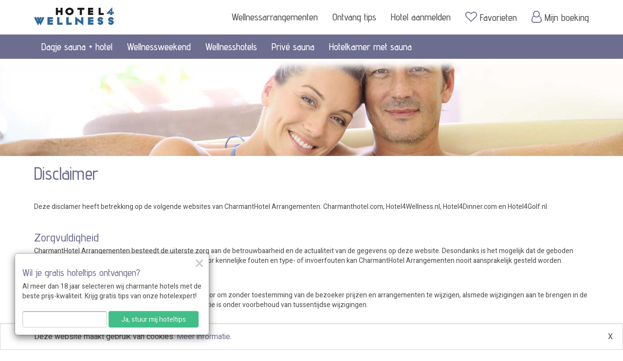

--- FILE ---
content_type: text/html; charset=UTF-8
request_url: https://www.hotel4wellness.nl/disclaimer
body_size: 6216
content:
<!DOCTYPE html>
<html lang="nl">
	<head>
		<meta charset="utf-8">
<meta http-equiv="X-UA-Compatible" content="IE=edge">
<meta name="viewport" content="width=device-width, initial-scale=1, maximum-scale=1, user-scalable=no">

<!-- Start Main header --><base href="https://www.hotel4wellness.nl/" />

<link rel="shortcut icon" href="https://www.hotel4wellness.nl/../../back-site/upload//bs_site/favicon-hotel4wellness_20201009174007477.png" />

<title>Disclaimer - Hotel4Wellness.nl</title>
<meta name="description" content="" />





<link rel="canonical" href="https://www.hotel4wellness.nl/disclaimer" />


<meta property="og:type" content="website" />
<meta property="og:url" content="https://www.hotel4wellness.nl/disclaimer" />
<script>var dataLayer = [];</script><script></script>
		<!-- Google Tag Manager -->
		<script>(function(w,d,s,l,i){w[l]=w[l]||[];w[l].push({'gtm.start':
				new Date().getTime(),event:'gtm.js'});var f=d.getElementsByTagName(s)[0],
				j=d.createElement(s),dl=l!='dataLayer'?'&l='+l:'';j.async=true;j.src=
				'https://www.googletagmanager.com/gtm.js?id='+i+dl;f.parentNode.insertBefore(j,f);
			})(window,document,'script','dataLayer','GTM-WD4VFZV');</script>
		<!-- End Google Tag Manager -->
		






        <script type="text/javascript" src="jquery/jquery-2.1.4.min.js"></script>
        <script type="text/javascript" src="jquery/jquery-migrate-1.2.1.min.js"></script>
                    <link href="https://www.hotel4wellness.nl/bootstrap/css/bootstrap.min.css" rel="stylesheet" type="text/css" />
                    <link href="https://www.hotel4wellness.nl/bootstrap/css/bootstrap-theme.min.css" rel="stylesheet" type="text/css" />
                    <link href="https://www.hotel4wellness.nl/bootstrap/css/jasny-bootstrap.min.css" rel="stylesheet" type="text/css" />
                    <link href="//maxcdn.bootstrapcdn.com/font-awesome/latest/css/font-awesome.min.css" rel="stylesheet" type="text/css" />
                <link href="https://www.hotel4wellness.nl/styles/stylesheet-11.css?v=1762922104" rel="stylesheet" type="text/css" />
        <script type="text/javascript" src="bootstrap/js/bootstrap.min.js"></script>
        <script type="text/javascript" src="bootstrap/js/jasny-bootstrap.min.js"></script>
        <script type="text/javascript" src="/lib-js/bootstrap/datepicker/1.10.0/js/bootstrap-datepicker.min.js"></script>
        <script type="text/javascript" src="/lib-js/bootstrap/datepicker/1.10.0/locales/bootstrap-datepicker.nl.min.js"></script>
        <script type="text/javascript" src="scripts/load_datepicker.js"></script>

            </head>
    <body class="site-body has-sfeerbeeld">
        <!-- Start body scripts -->
        <!-- Google Tag Manager (noscript) -->
        <noscript><iframe src="https://www.googletagmanager.com/ns.html?id=GTM-WD4VFZV"
            height="0" width="0" style="display:none;visibility:hidden"></iframe></noscript>
        <!-- End Google Tag Manager (noscript) -->
		
        
        <nav id="offcanvas-menu" class="navmenu navmenu-default navmenu-fixed-left offcanvas" role="navigation">
            <button type="button" class="close" data-toggle="offcanvas" data-target="#offcanvas-menu"><span>&times;</span></button>
            <div id="offcanvas-menu-content"></div>
        </nav>
        <header id="site-header" class="has-sfeerbeeld hidden-print">
            <div class="site-header-container">
                
                    <nav id="main-navigation" role="navigation">
    <div class="container">
        <div class="row">
            <div class="col-logo col-sm-2">
                <a href="https://www.hotel4wellness.nl/" title="Hotel4Wellness.nl" class="site-logo"><img src="https://www.hotel4wellness.nl/back-site/upload/bs_site/hotel4wellnesslogo-2020-254x90_20201020100831745.png" class="img-responsive" style="max-height: 78px"></a>
                <div class="subtitle"></div>
            </div>
            <div class="col-xs-12 visible-xs text-right">
                <button type="button" class="navbar-toggle" data-toggle="collapse" data-target=".navbar-collapse">
                    <span class="icon-bar"></span>
                    <span class="icon-bar"></span>
                    <span class="icon-bar"></span>
                </button>
            </div>
            <div class="col-menu col-sm-10 hidden-xs">
                    <ul class="nav navbar-nav navbar-right topMenu" id="topMenu">
                    <li class="menu-item   first pagina">
                <a href="https://www.hotel4wellness.nl/wellnessarrangementen" class="menu-item-link">Wellnessarrangementen</a>
            </li>
                    <li class="menu-item    pagina">
                <a href="https://www.hotel4wellness.nl/aanmelden-nieuwsbrief" class="menu-item-link">Ontvang tips</a>
            </li>
                    <li class="menu-item    pagina">
                <a href="https://www.hotel4wellness.nl/hotel-aanmelden" class="menu-item-link">Hotel aanmelden</a>
            </li>
                    <li class="menu-item    pagina">
                <a href="https://www.hotel4wellness.nl/bewaarde-hotels" class="menu-item-link"><i class="fa fa-heart-o"></i> <span class="visible-xs"></span>Favorieten</a>
            </li>
                    <li class="menu-item  last  url">
                <a href="https://www.hotel4wellness.nl/login" class="menu-item-link"><i class="fa fa-user-o"></i> <span class="visible-xs"></span>Mijn boeking</a>
            </li>
            </ul>
            </div>
        </div>
    </div>
    <div id="main-menu-container-wrapper">
        <div class="container">
            <div class="row">
                <div class="col-menu col-sm-12 hidden-xs">
                        <ul class="nav navbar-nav mainMenu" id="mainMenu">
                    <li class="menu-item   first pagina">
                <a href="https://www.hotel4wellness.nl/sauna-entree-overnachting" class="menu-item-link">Dagje sauna + hotel</a>
            </li>
                    <li class="menu-item    url">
                <a href="https://www.hotel4wellness.nl/wellnessweekend" class="menu-item-link">Wellnessweekend</a>
            </li>
                    <li class="menu-item    pagina">
                <a href="https://www.hotel4wellness.nl/wellnesshotels" class="menu-item-link">Wellnesshotels</a>
            </li>
                    <li class="menu-item    pagina">
                <a href="https://www.hotel4wellness.nl/prive-sauna-overnachting" class="menu-item-link">Privé sauna</a>
            </li>
                    <li class="menu-item  last  pagina">
                <a href="https://www.hotel4wellness.nl/hotelkamer-met-sauna" class="menu-item-link">Hotelkamer met sauna</a>
            </li>
            </ul>
                </div>
            </div>
        </div>
    </div>
</nav>
<nav class="visible-xs" id="sub-navigation" role="navigation">
    <div class="navbar-collapse collapse">
            <ul class="nav navbar-nav mainMenu" id="mainMenu">
                    <li class="menu-item   first pagina">
                <a href="https://www.hotel4wellness.nl/sauna-entree-overnachting" class="menu-item-link">Dagje sauna + hotel</a>
            </li>
                    <li class="menu-item    url">
                <a href="https://www.hotel4wellness.nl/wellnessweekend" class="menu-item-link">Wellnessweekend</a>
            </li>
                    <li class="menu-item    pagina">
                <a href="https://www.hotel4wellness.nl/wellnesshotels" class="menu-item-link">Wellnesshotels</a>
            </li>
                    <li class="menu-item    pagina">
                <a href="https://www.hotel4wellness.nl/prive-sauna-overnachting" class="menu-item-link">Privé sauna</a>
            </li>
                    <li class="menu-item  last  pagina">
                <a href="https://www.hotel4wellness.nl/hotelkamer-met-sauna" class="menu-item-link">Hotelkamer met sauna</a>
            </li>
            </ul>
            <ul class="nav navbar-nav navbar-right topMenu" id="topMenu">
                    <li class="menu-item   first pagina">
                <a href="https://www.hotel4wellness.nl/wellnessarrangementen" class="menu-item-link">Wellnessarrangementen</a>
            </li>
                    <li class="menu-item    pagina">
                <a href="https://www.hotel4wellness.nl/aanmelden-nieuwsbrief" class="menu-item-link">Ontvang tips</a>
            </li>
                    <li class="menu-item    pagina">
                <a href="https://www.hotel4wellness.nl/hotel-aanmelden" class="menu-item-link">Hotel aanmelden</a>
            </li>
                    <li class="menu-item    pagina">
                <a href="https://www.hotel4wellness.nl/bewaarde-hotels" class="menu-item-link"><i class="fa fa-heart-o"></i> <span class="visible-xs"></span>Favorieten</a>
            </li>
                    <li class="menu-item  last  url">
                <a href="https://www.hotel4wellness.nl/login" class="menu-item-link"><i class="fa fa-user-o"></i> <span class="visible-xs"></span>Mijn boeking</a>
            </li>
            </ul>
    </div>
</nav>
                
            </div>
        </header>
        <div id="main-container" class="small-menu">
                            <img id="main-sfeerbeeld" src="https://www.hotel4wellness.nl/back-site/upload/pagina/_1920x650/wellnessheaderlr_237777697_20170405163350787.jpg" class="img-responsive" />
                        
    <div id="content">
        <div class="page-container">
            <div class="container">
                <div class="row">
                    <div class="col-sm-8 col-md-9">
                        
                    </div>
                </div>
                <div class="row">
                    <div class="col-pagina-titel col-xs-12">
                        <h1 class="page-title">Disclaimer</h1>
                    </div>
                </div>
            </div>
        </div>
                    <div class="contentblokken-wrapper">
                <div class="container-fluid contentblokken-container">
                    <div class="row">
                            <div class="de-content-blokken-container">
                    <div class="de-content-blok-sectie standaard">
                <div class="container">
                    <div class="row">
                                                                            <div class="de-content-blok-kolom col-xs-12 col-md-12 col-sm-12">
                                                                    <div class="de-content-blok standaard  text-left " style="background-color: transparent;">
                <div class="de-content-blok-tekst">
        <p>Deze disclamer heeft betrekking op de volgende websites van CharmantHotel Arrangementen: Charmanthotel.com, Hotel4Wellness.nl, Hotel4Dinner.com en Hotel4Golf.nl</p>
&nbsp;

<h3><span>Zorgvuldigheid</span></h3>

<p>CharmantHotel Arrangementen besteedt de uiterste zorg aan de betrouwbaarheid en de actualiteit van de gegevens op deze website. Desondanks is het mogelijk dat de geboden informatie onjuistheden en/of onvolledigheden bevat. Voor kennelijke fouten en type- of invoerfouten kan CharmantHotel Arrangementen nooit aansprakelijk gesteld worden.</p>

<h3><span>Voorbehoud</span></h3>

<p>CharmantHotel Arrangementen behoudt zich het recht voor om zonder toestemming van de bezoeker prijzen en arrangementen te wijzigen, alsmede wijzigingen aan te brengen in de website indien de situatie daarom vraagt. Alle reisinformatie is onder voorbehoud van tussentijdse wijzigingen.</p>

<h3><span>Hyperlinks</span></h3>

<p>Deze website kan hyperlinks naar andere websites bevatten. CharmantHotel Arrangementen is niet verantwoordelijk voor en aanvaardt geen enkele aansprakelijkheid voor de juistheid, volledigheid en tijdigheid van (de inhoud van) deze websites, noch voor de beschikbaarheid daarvan, noch voor het feit of de informatie die door of via deze websites ter beschikking is gesteld legaal kan worden gebruikt. De informatie op websites van derden waarnaar wordt gelinkt maakt geen deel uit van de door CharmantHotel Arrangementen ter beschikking gestelde informatie voor het boeken van een reis van CharmantHotel Arrangementen. De informatie op websites van derden waarnaar wordt gelinkt, is dan ook geen onderdeel van enige overeenkomst tussen afnemers en CharmantHotel Arrangementen.</p>

<h3><span>Elektronische communicatie</span></h3>

<p>Voor het misverstaan, verminken, vertragen of niet behoorlijk overkomen van gegevens en berichten ten gevolge van het gebruik van internet of enig ander communicatiemiddel in het verkeer tussen de bezoeker en CharmantHotel Arrangementen (dan wel tussen CharmantHotel Arrangementen en door de bezoeker ingeschakelde derden), is CharmantHotel Arrangementen niet aansprakelijk, tenzij en voor zover sprake mocht zijn van opzet of grove schuld aan de zijde van CharmantHotel Arrangementen.</p>

<h3><span>Copyright</span></h3>

<p>Niets uit deze site mag worden overgenomen, verveelvoudigd en/of openbaar gemaakt worden d.m.v. druk, fotokopie, microfilm, of op welke wijze dan ook zonder voorafgaande schriftelijke toestemming van CharmantHotel Arrangementen.</p>

            </div>
    </div>
                                                            </div>
                                            </div>
                </div>
            </div>
            </div>

                    </div>
                </div>
            </div>
            </div>

                        <footer id="site-footer" class="hidden-print">
                <div class="container-fluid footer-container">
                        <div class="de-content-blokken-container">
                    <div class="de-content-blok-sectie standaard">
                <div class="container">
                    <div class="row">
                                                                            <div class="de-content-blok-kolom col-xs-12 col-md-4 col-sm-4">
                                                                    <div class="de-content-blok standaard  text-center " style="background-color: transparent;">
                <div class="de-content-blok-tekst">
        <ul>
	<li><strong>PAS BETALEN IN HET HOTEL</strong></li>
</ul>

            </div>
    </div>
                                                            </div>
                                                    <div class="de-content-blok-kolom col-xs-12 col-md-4 col-sm-4">
                                                                    <div class="de-content-blok standaard  text-center " style="background-color: transparent;">
                <div class="de-content-blok-tekst">
        <ul>
	<li><strong>GEEN CREDITCARD NODIG</strong></li>
</ul>

            </div>
    </div>
                                                            </div>
                                                    <div class="de-content-blok-kolom col-xs-12 col-md-4 col-sm-4">
                                                                    <div class="de-content-blok standaard  text-center " style="background-color: transparent;">
                <div class="de-content-blok-tekst">
        <ul>
	<li><strong>GEEN BOEKINGSKOSTEN</strong></li>
</ul>

            </div>
    </div>
                                                            </div>
                                            </div>
                </div>
            </div>
                    <div class="de-content-blok-sectie grijs">
                <div class="container">
                    <div class="row">
                                                                            <div class="de-content-blok-kolom col-xs-12 col-md-12 col-sm-12">
                                                                    
                                                            </div>
                                            </div>
                </div>
            </div>
                    <div class="de-content-blok-sectie grijs">
                <div class="container">
                    <div class="row">
                                                                            <div class="de-content-blok-kolom col-xs-12 col-md-8 col-sm-8">
                                                                    <div class="de-content-blok standaard  text-left " style="background-color: transparent;">
        <h2 class="de-content-blok-titel">Wil je gratis wellnesstips ontvangen?</h2>        <div class="de-content-blok-tekst">
        Al meer dan 18 jaar selecteren wij sauna &amp; wellness arrangementen bij hotels met de beste prijs-kwaliteit. Krijg gratis wellnesstips en hotelaanbiedingen van onze hotelexpert!
            </div>
    </div>
                                                                    <div class="de-content-blok mailing-subscribe  ">
    <div class="de-content-blok-content">
        <div class="formulier frame form-horizontal panel panel-default" role="form">
  <script type="text/javascript"> 
	$(function(){ 
		$.get('https://www.hotel4wellness.nl/vendor/direct-effect/core/src/formulier/ajax.formulier_callback.php', {callback: 'token', form: 'nieuwsbrief_aanmelden'}, function(txt){ 
			$('#bs_form_nieuwsbrief_aanmelden_859576_nieuwsbrief_aanmelden').prepend('<input type="hidden" name="ts" value="'+txt+'" />'); 
		}); 
	}); 

</script> 
<!-- start form html-->  
<form method="post" target="_self" action="handleactions.php" name="nieuwsbrief_aanmelden" id="bs_form_nieuwsbrief_aanmelden_859576_nieuwsbrief_aanmelden" class="bs-form" enctype="multipart/form-data"> 
	<noscript><p class="bg-danger" style="padding:5px;">Om dit formulier te kunnen versturen dient javascript ingeschakeld te zijn</p></noscript> 
                <script language="javascript" type="text/javascript">
                    $(function(){
                        if(typeof $.cookie === "function"){
                            if(!($.cookie('cookiecheck', 'valid', { expires: 1 }) && $.cookie('cookiecheck') == 'valid')){
                                $("form#bs_form_nieuwsbrief_aanmelden_859576_nieuwsbrief_aanmelden").prepend('<p class="bg-danger" style="padding:5px;">Om dit formulier te kunnen versturen dienen cookies ingeschakeld te zijn</p>');
                            }
                        }
                    });
                </script>
                	<input type="hidden" name="action" value="nieuwsbrief_aanmelden"/>
	<input type="hidden" name="formulier_id" value="hjGuMAJAGmKTO4fxG6DHbEhgFWniqs4-79f3/lWW5PMIkbnXV8vgqAzO1700yBT4A8UbdX/4gjD9RItc6-YUNwjd40HC/gX5TJfGo0b1MnuGWAcWrRo3pPWOKY1ziXryL"/> 
	<input type="hidden" name="referrer" value="https://www.hotel4wellness.nl/disclaimer"/>
	<input type="hidden" name="visitor_referrer" value=""/>

  <div class="panel-body">
    <div class="omschrijving"></div>
        <div class="form-fields-wrapper">
      <div class="form-group form-row field-type-text  "  data-field-type="text" id="row_naam">
    <div class="col-sm-4 control-label labelhldr"><span class="label-text"><label for="naam_id">Naam</label></span><span class="label-required"><span class="required">*</span></span></div>
    <div class="col-sm-8 fieldhldr">         <div id="row_naam_bs-form-field-container" class="bs-form-field-container fieldtype-text" style="display:inline-block; width: 100%; vertical-align: top;">
                    <input type="text" class="textInput form-control" maxlength="255"
               name="naam" id="naam_id"
               value="" placeholder="Je naam"/>
                </div>
         </div>
</div> 
<div class="form-group form-row field-type-email  "  data-field-type="email" id="row_emailadres">
    <div class="col-sm-4 control-label labelhldr"><span class="label-text"><label for="emailadres_id">E-mail</label></span><span class="label-required"><span class="required">*</span></span></div>
    <div class="col-sm-8 fieldhldr">         <div id="row_emailadres_bs-form-field-container" class="bs-form-field-container fieldtype-email" style="display:inline-block; width: 100%; vertical-align: top;">
                    <input type="text" class="textInput form-control" maxlength="255"
               name="emailadres" id="emailadres_id"
               value="" placeholder="Je e-mailadres"/>
                </div>
         </div>
</div> 
        <script type="text/javascript">
            if (typeof CaptchaCallback == "undefined") {
                var CaptchaCallback = function () {
                    $('.g-recaptcha').each(function (index, el) {
                        var widgetId = grecaptcha.render(el, {
                            sitekey: '6LfeDzoUAAAAAFl-qn1TdoEjMBV2Kp3GT3_a-7_Y',
                            size: 'invisible'
                        });
                        $(this).attr('data-widget-id', widgetId);
                    });
                };

                var script = document.createElement('script');
                script.src = "https://www.google.com/recaptcha/api.js?onload=CaptchaCallback&render=explicit";
                document.head.appendChild(script);
            }

            $(function () {
                $('#bs_form_nieuwsbrief_aanmelden_859576_nieuwsbrief_aanmelden').on('submit', function (e) {
                    var widgetId = $('.g-recaptcha', $(this)).data('widgetId');
                    var response = grecaptcha.getResponse(widgetId);
                    if (!response) {

                        /* Disable de submitknop */
                        var submitButton = $(this).find("[type=submit]");
                        submitButton.attr("disabled", "disabled");
                        if (submitButton.is("button")) {
                            submitButton.html("Een moment geduld...");
                        } else if (submitButton.is("input")) {
                            submitButton.val("Een moment geduld...");
                        }

                        e.preventDefault();
                        grecaptcha.execute(widgetId);
                    }

                    /* Als er meerdere formulieren zijn, wordt misschien de verkeerde gevuld, vul daarom alle lege captchas met de waarde van de actieve */
                    var setVal = "";
                    $("[name=g-recaptcha-response]").each(function() {
                        if ($(this).val()) {
                            setVal = $(this).val();
                        }
                    });
                    $("[name=g-recaptcha-response]").each(function() {
                        if (!$(this).val()) {
                            $(this).val(setVal);
                        }
                    });
                });
            });

            function bs_form_nieuwsbrief_aanmelden_859576RecaptchaCallback() {
                $('#bs_form_nieuwsbrief_aanmelden_859576_nieuwsbrief_aanmelden').submit();
            }
        </script>
        <div class="g-recaptcha" data-callback="bs_form_nieuwsbrief_aanmelden_859576RecaptchaCallback"></div>
        
    </div>
  </div>

  <div class="panel-footer form-actions text-right">
    <button type="submit" class="btn btn-primary">
      Ja, stuur mij hoteltips
    </button>
  </div>
  	<input type="text" name="website" class="form_field_class" autocomplete="off" value="" />
</form><style> .form_field_class{ visibility:hidden; height:0px; display: none; position: fixed; z-index: -1000; bottom:-20px; right:0px;} </style>
</div>
    </div>
    </div>
                                                                    <div class="de-content-blok standaard  text-right toon-kader" style="background-color: transparent;">
                <div class="de-content-blok-tekst">
        <em>*we letten op je privacy<br />
*afmeldlink in elke mail</em>
            </div>
    </div>
                                                            </div>
                                                    <div class="de-content-blok-kolom col-xs-12 col-md-4 col-sm-4">
                                                                    <div class="de-content-blok standaard  text-center " style="background-color: transparent;">
        <h2 class="de-content-blok-titel">Lees over ons op facebook</h2>        <div class="de-content-blok-tekst">
        <a href="https://www.facebook.com/CharmantHotel/" target="_blank"><img align="middle" alt="CharmantHotel op facebook" src="/back-site/upload/content/facebook-256.png" style="width: 100px; height: 100px; margin-left: 10px; margin-right: 10px;" /></a>
            </div>
    </div>
                                                            </div>
                                            </div>
                </div>
            </div>
                    <div class="de-content-blok-sectie standaard">
                <div class="container">
                    <div class="row">
                                                                            <div class="de-content-blok-kolom col-xs-12 col-md-3 col-sm-6">
                                                                    <div class="de-content-blok de-content-blok-menu  ">
    <h2 class="de-content-blok-titel">Wellnessresort + hotel</h2>    <ul class="submenu">
                    <li class="submenu-item ">
                <a href="https://www.hotel4wellness.nl/thermen-berendonck-met-overnachting" class="submenu-item-link" target="_self">Thermen Berendonck met overnachting</a>
            </li>
                    <li class="submenu-item ">
                <a href="https://www.hotel4wellness.nl/zwaluwhoeve-met-overnachting" class="submenu-item-link" target="_self">Zwaluwhoeve met overnachting</a>
            </li>
                    <li class="submenu-item ">
                <a href="https://www.hotel4wellness.nl/thermen-bussloo-met-overnachting" class="submenu-item-link" target="_self">Thermen Bussloo met overnachting</a>
            </li>
                    <li class="submenu-item ">
                <a href="https://www.hotel4wellness.nl/veluwse-bron-met-overnachting" class="submenu-item-link" target="_self">Veluwse Bron met overnachting</a>
            </li>
                    <li class="submenu-item ">
                <a href="https://www.hotel4wellness.nl/thermae-2000-met-overnachting" class="submenu-item-link" target="_self">Thermae 2000 met overnachting</a>
            </li>
            </ul>
</div>
                                                            </div>
                                                    <div class="de-content-blok-kolom col-xs-12 col-md-3 col-sm-6">
                                                                    <div class="de-content-blok de-content-blok-menu  ">
    <h2 class="de-content-blok-titel">Wellnessarrangementen</h2>    <ul class="submenu">
                    <li class="submenu-item ">
                <a href="https://www.hotel4wellness.nl/wellnesshotels" class="submenu-item-link" target="_self">Wellnesshotels</a>
            </li>
                    <li class="submenu-item ">
                <a href="https://www.hotel4wellness.nl/sauna-entree-overnachting" class="submenu-item-link" target="_self">Dagje sauna + hotelovernachting</a>
            </li>
                    <li class="submenu-item ">
                <a href="https://www.hotel4wellness.nl/sauna-arrangementen-aan-zee" class="submenu-item-link" target="_self">Sauna specials aan zee</a>
            </li>
                    <li class="submenu-item ">
                <a href="https://www.hotel4wellness.nl/sauna-arrangementen-natuur" class="submenu-item-link" target="_self">Sauna specials in de natuur</a>
            </li>
                    <li class="submenu-item ">
                <a href="https://www.hotel4wellness.nl/prive-sauna-overnachting" class="submenu-item-link" target="_self">Privé sauna met overnachting</a>
            </li>
                    <li class="submenu-item ">
                <a href="https://www.hotel4wellness.nl/hotelkamer-met-sauna" class="submenu-item-link" target="_self">Hotelkamer met sauna</a>
            </li>
            </ul>
</div>
                                                            </div>
                                                    <div class="de-content-blok-kolom col-xs-12 col-md-3 col-sm-6">
                                                                    <div class="de-content-blok de-content-blok-menu  ">
    <h2 class="de-content-blok-titel">Sauna weekendje weg</h2>    <ul class="submenu">
                    <li class="submenu-item ">
                <a href="https://www.hotel4wellness.nl/luxe-wellnesshotels" class="submenu-item-link" target="_self">Luxe wellnesshotels</a>
            </li>
                    <li class="submenu-item ">
                <a href="https://www.hotel4wellness.nl/sauna-weekend" class="submenu-item-link" target="_self">Saunaweekend</a>
            </li>
                    <li class="submenu-item ">
                <a href="https://www.hotel4wellness.nl/wellnessweekend" class="submenu-item-link" target="_self">Wellnessweekend</a>
            </li>
                    <li class="submenu-item ">
                <a href="https://www.hotel4wellness.nl/wellnessvakantie" class="submenu-item-link" target="_self">Wellnessvakantie</a>
            </li>
                    <li class="submenu-item ">
                <a href="https://www.hotel4wellness.nl/hotels-met-sauna" class="submenu-item-link" target="_self">Hotels met sauna</a>
            </li>
            </ul>
</div>
                                                            </div>
                                                    <div class="de-content-blok-kolom col-xs-12 col-md-3 col-sm-6">
                                                                    <div class="de-content-blok de-content-blok-menu  ">
    <h2 class="de-content-blok-titel">Wellnesshotels per land</h2>    <ul class="submenu">
                    <li class="submenu-item ">
                <a href="https://www.hotel4wellness.nl/wellnesshotels/nederland" class="submenu-item-link" target="_self">Wellnesshotels in Nederland</a>
            </li>
                    <li class="submenu-item ">
                <a href="https://www.hotel4wellness.nl/wellnesshotels/belgie" class="submenu-item-link" target="_self">Wellnesshotels in Belgie</a>
            </li>
                    <li class="submenu-item ">
                <a href="https://www.hotel4wellness.nl/wellnesshotels/luxemburg" class="submenu-item-link" target="_self">Wellnesshotels in Luxemburg</a>
            </li>
                    <li class="submenu-item ">
                <a href="https://www.hotel4wellness.nl/wellnesshotels/duitsland" class="submenu-item-link" target="_self">Wellnesshotels in Duitsland</a>
            </li>
            </ul>
</div>
                                                            </div>
                                            </div>
                </div>
            </div>
                    <div class="de-content-blok-sectie grijs">
                <div class="container">
                    <div class="row">
                                                                            <div class="de-content-blok-kolom col-xs-12 col-md-12 col-sm-12">
                                                                    <div class="de-content-blok standaard  text-center " style="background-color: transparent;">
                <div class="de-content-blok-tekst">
        <a href="over-ons">Over ons</a>&nbsp; &bull;&nbsp;&nbsp;<a href="sitemap">Sitemap</a>&nbsp; &bull; &nbsp;<a href="disclaimer">Disclaimer</a>&nbsp; &bull;&nbsp; <a href="voordelen">Voordelen</a>&nbsp; &bull;&nbsp;&nbsp;<a href="privacy">Privacy</a>&nbsp; &bull;&nbsp;&nbsp;<a href="voorwaarden">Voorwaarden</a>&nbsp; &bull; &nbsp;<a href="contact">Contact</a>&nbsp; &bull; &nbsp;<a href="hotel-aanmelden">Hotel aanmelden</a>
            </div>
    </div>
                                                            </div>
                                            </div>
                </div>
            </div>
            </div>

                </div>
            </footer>
        </div>

        
            <div class="modal fade" id="newsletterModal" data-backdrop="false" tabindex="-1" role="dialog" aria-labelledby="newsletterModalLabel">
                <div class="modal-dialog" role="document">
                    <div class="modal-content">
                        <div class="modal-body">
                            <button type="button" class="close" data-dismiss="modal" aria-label="Close"><span aria-hidden="true">&times;</span></button>
                            <h2 class="modal-title" id="newsletterModalLabel">Wil je gratis hoteltips ontvangen?</h2>
                            Al meer dan 18 jaar selecteren wij charmante hotels met de beste prijs-kwaliteit. Krijg gratis tips van onze hotelexpert!
                            <br/><br/>
                            <script type="text/javascript"> 
	$(function(){ 
		$.get('https://www.hotel4wellness.nl/vendor/direct-effect/core/src/formulier/ajax.formulier_callback.php', {callback: 'token', form: 'nieuwsbrief_aanmelden'}, function(txt){ 
			$('#bs_form_nieuwsbrief_aanmelden_236230_nieuwsbrief_aanmelden').prepend('<input type="hidden" name="ts" value="'+txt+'" />'); 
		}); 
	}); 

</script> 
<!-- start form html-->  
<form method="post" target="_self" action="handleactions.php" name="nieuwsbrief_aanmelden" id="bs_form_nieuwsbrief_aanmelden_236230_nieuwsbrief_aanmelden" class="bs-form" enctype="multipart/form-data"> 
	<noscript><p class="bg-danger" style="padding:5px;">Om dit formulier te kunnen versturen dient javascript ingeschakeld te zijn</p></noscript> 
                <script language="javascript" type="text/javascript">
                    $(function(){
                        if(typeof $.cookie === "function"){
                            if(!($.cookie('cookiecheck', 'valid', { expires: 1 }) && $.cookie('cookiecheck') == 'valid')){
                                $("form#bs_form_nieuwsbrief_aanmelden_236230_nieuwsbrief_aanmelden").prepend('<p class="bg-danger" style="padding:5px;">Om dit formulier te kunnen versturen dienen cookies ingeschakeld te zijn</p>');
                            }
                        }
                    });
                </script>
                	<input type="hidden" name="action" value="nieuwsbrief_aanmelden"/>
	<input type="hidden" name="formulier_id" value="h1HVMOGPJnXe2OoT4FKToMp9hoUduY7faBAhHY69H9/QLjMFpskNua9loREBkefOizu4cd9ucpDXU3-hRxUgzbREZfbuzDcJrj84KSq9LUEo="/> 
	<input type="hidden" name="referrer" value="https://www.hotel4wellness.nl/disclaimer"/>
	<input type="hidden" name="visitor_referrer" value=""/>



<div class="form-group form-row field-type-email  "  data-field-type="email" id="row_emailadres">
            <div id="row_emailadres_bs-form-field-container" class="bs-form-field-container fieldtype-email" style="display:inline-block; width: 100%; vertical-align: top;">
                    <input type="text" class="textInput form-control" maxlength="255"
               name="emailadres" id="emailadres_id"
               value="" placeholder="Je e-mailadres"/>
                </div>
        
</div>
 
        <script type="text/javascript">
            if (typeof CaptchaCallback == "undefined") {
                var CaptchaCallback = function () {
                    $('.g-recaptcha').each(function (index, el) {
                        var widgetId = grecaptcha.render(el, {
                            sitekey: '6LfeDzoUAAAAAFl-qn1TdoEjMBV2Kp3GT3_a-7_Y',
                            size: 'invisible'
                        });
                        $(this).attr('data-widget-id', widgetId);
                    });
                };

                var script = document.createElement('script');
                script.src = "https://www.google.com/recaptcha/api.js?onload=CaptchaCallback&render=explicit";
                document.head.appendChild(script);
            }

            $(function () {
                $('#bs_form_nieuwsbrief_aanmelden_236230_nieuwsbrief_aanmelden').on('submit', function (e) {
                    var widgetId = $('.g-recaptcha', $(this)).data('widgetId');
                    var response = grecaptcha.getResponse(widgetId);
                    if (!response) {

                        /* Disable de submitknop */
                        var submitButton = $(this).find("[type=submit]");
                        submitButton.attr("disabled", "disabled");
                        if (submitButton.is("button")) {
                            submitButton.html("Een moment geduld...");
                        } else if (submitButton.is("input")) {
                            submitButton.val("Een moment geduld...");
                        }

                        e.preventDefault();
                        grecaptcha.execute(widgetId);
                    }

                    /* Als er meerdere formulieren zijn, wordt misschien de verkeerde gevuld, vul daarom alle lege captchas met de waarde van de actieve */
                    var setVal = "";
                    $("[name=g-recaptcha-response]").each(function() {
                        if ($(this).val()) {
                            setVal = $(this).val();
                        }
                    });
                    $("[name=g-recaptcha-response]").each(function() {
                        if (!$(this).val()) {
                            $(this).val(setVal);
                        }
                    });
                });
            });

            function bs_form_nieuwsbrief_aanmelden_236230RecaptchaCallback() {
                $('#bs_form_nieuwsbrief_aanmelden_236230_nieuwsbrief_aanmelden').submit();
            }
        </script>
        <div class="g-recaptcha" data-callback="bs_form_nieuwsbrief_aanmelden_236230RecaptchaCallback"></div>
        

<button type="submit" class="btn btn-primary">
  Ja, stuur mij hoteltips
</button>

	<input type="text" name="website" class="form_field_class" autocomplete="off" value="" />
</form><style> .form_field_class{ visibility:hidden; height:0px; display: none; position: fixed; z-index: -1000; bottom:-20px; right:0px;} </style>


                        </div>
                    </div>
                </div>
            </div>

            <script type="text/javascript">
                $(function(){
                    setTimeout(function () {
                        $('form[name="nieuwsbrief_aanmelden"]').addClass('form-inline');
                        $('#newsletterModal')
                            .modal('show')
                            .on('hide.bs.modal', function () {
                                var today_plus_1_year = new Date();
                                today_plus_1_year.setFullYear(today_plus_1_year.getFullYear() + 1);
                                document.cookie = 'newsletter_popup_shown=1; expires=' + today_plus_1_year.toUTCString();
                            });
                    }, 3000);
                });
            </script>

                
<script type="text/javascript" src="https://www.hotel4wellness.nl//lib-js/blueimp-gallery/2.15.1/?selector=.product-images"></script>
<script type="text/javascript" src="https://www.hotel4wellness.nl/scripts/validator.min.js"></script>

        <script type="text/javascript" src="scripts/load.js?v=2" async></script>
        <div id="cookie-message" style="display: none;">
    <div class="cookie-message-close">X</div>
    <div class="container">
        <div class="cookie-message-content">Deze website maakt gebruik van cookies. <a target="_blank" href="/privacy">Meer informatie</a>.</div>
    </div>
</div>
<script type="text/javascript">
    $(function () {
        var $cookieMessage = $('#cookie-message');

        $cookieMessage.on('click', '.cookie-message-close', function () {
            localStorage.setItem('cookie-message-closed', '1');
            $cookieMessage.hide();
        });

        if (!localStorage.getItem('cookie-message-closed')) {
            $cookieMessage.show();
        }
    });
</script>
        <link href="/lib-js/bootstrap/datepicker/1.6.4/css/bootstrap-datepicker.min.css" property="stylesheet" rel="stylesheet" type="text/css" />
    </body>
</html>


--- FILE ---
content_type: text/html; charset=UTF-8
request_url: https://www.hotel4wellness.nl/vendor/direct-effect/core/src/formulier/ajax.formulier_callback.php?callback=token&form=nieuwsbrief_aanmelden
body_size: 200
content:
1769171432

--- FILE ---
content_type: text/html; charset=UTF-8
request_url: https://www.hotel4wellness.nl/vendor/direct-effect/core/src/formulier/ajax.formulier_callback.php?callback=token&form=nieuwsbrief_aanmelden
body_size: 200
content:
1769171432

--- FILE ---
content_type: text/html; charset=utf-8
request_url: https://www.google.com/recaptcha/api2/anchor?ar=1&k=6LfeDzoUAAAAAFl-qn1TdoEjMBV2Kp3GT3_a-7_Y&co=aHR0cHM6Ly93d3cuaG90ZWw0d2VsbG5lc3Mubmw6NDQz&hl=en&v=PoyoqOPhxBO7pBk68S4YbpHZ&size=invisible&anchor-ms=20000&execute-ms=30000&cb=unf56czh0ah5
body_size: 49423
content:
<!DOCTYPE HTML><html dir="ltr" lang="en"><head><meta http-equiv="Content-Type" content="text/html; charset=UTF-8">
<meta http-equiv="X-UA-Compatible" content="IE=edge">
<title>reCAPTCHA</title>
<style type="text/css">
/* cyrillic-ext */
@font-face {
  font-family: 'Roboto';
  font-style: normal;
  font-weight: 400;
  font-stretch: 100%;
  src: url(//fonts.gstatic.com/s/roboto/v48/KFO7CnqEu92Fr1ME7kSn66aGLdTylUAMa3GUBHMdazTgWw.woff2) format('woff2');
  unicode-range: U+0460-052F, U+1C80-1C8A, U+20B4, U+2DE0-2DFF, U+A640-A69F, U+FE2E-FE2F;
}
/* cyrillic */
@font-face {
  font-family: 'Roboto';
  font-style: normal;
  font-weight: 400;
  font-stretch: 100%;
  src: url(//fonts.gstatic.com/s/roboto/v48/KFO7CnqEu92Fr1ME7kSn66aGLdTylUAMa3iUBHMdazTgWw.woff2) format('woff2');
  unicode-range: U+0301, U+0400-045F, U+0490-0491, U+04B0-04B1, U+2116;
}
/* greek-ext */
@font-face {
  font-family: 'Roboto';
  font-style: normal;
  font-weight: 400;
  font-stretch: 100%;
  src: url(//fonts.gstatic.com/s/roboto/v48/KFO7CnqEu92Fr1ME7kSn66aGLdTylUAMa3CUBHMdazTgWw.woff2) format('woff2');
  unicode-range: U+1F00-1FFF;
}
/* greek */
@font-face {
  font-family: 'Roboto';
  font-style: normal;
  font-weight: 400;
  font-stretch: 100%;
  src: url(//fonts.gstatic.com/s/roboto/v48/KFO7CnqEu92Fr1ME7kSn66aGLdTylUAMa3-UBHMdazTgWw.woff2) format('woff2');
  unicode-range: U+0370-0377, U+037A-037F, U+0384-038A, U+038C, U+038E-03A1, U+03A3-03FF;
}
/* math */
@font-face {
  font-family: 'Roboto';
  font-style: normal;
  font-weight: 400;
  font-stretch: 100%;
  src: url(//fonts.gstatic.com/s/roboto/v48/KFO7CnqEu92Fr1ME7kSn66aGLdTylUAMawCUBHMdazTgWw.woff2) format('woff2');
  unicode-range: U+0302-0303, U+0305, U+0307-0308, U+0310, U+0312, U+0315, U+031A, U+0326-0327, U+032C, U+032F-0330, U+0332-0333, U+0338, U+033A, U+0346, U+034D, U+0391-03A1, U+03A3-03A9, U+03B1-03C9, U+03D1, U+03D5-03D6, U+03F0-03F1, U+03F4-03F5, U+2016-2017, U+2034-2038, U+203C, U+2040, U+2043, U+2047, U+2050, U+2057, U+205F, U+2070-2071, U+2074-208E, U+2090-209C, U+20D0-20DC, U+20E1, U+20E5-20EF, U+2100-2112, U+2114-2115, U+2117-2121, U+2123-214F, U+2190, U+2192, U+2194-21AE, U+21B0-21E5, U+21F1-21F2, U+21F4-2211, U+2213-2214, U+2216-22FF, U+2308-230B, U+2310, U+2319, U+231C-2321, U+2336-237A, U+237C, U+2395, U+239B-23B7, U+23D0, U+23DC-23E1, U+2474-2475, U+25AF, U+25B3, U+25B7, U+25BD, U+25C1, U+25CA, U+25CC, U+25FB, U+266D-266F, U+27C0-27FF, U+2900-2AFF, U+2B0E-2B11, U+2B30-2B4C, U+2BFE, U+3030, U+FF5B, U+FF5D, U+1D400-1D7FF, U+1EE00-1EEFF;
}
/* symbols */
@font-face {
  font-family: 'Roboto';
  font-style: normal;
  font-weight: 400;
  font-stretch: 100%;
  src: url(//fonts.gstatic.com/s/roboto/v48/KFO7CnqEu92Fr1ME7kSn66aGLdTylUAMaxKUBHMdazTgWw.woff2) format('woff2');
  unicode-range: U+0001-000C, U+000E-001F, U+007F-009F, U+20DD-20E0, U+20E2-20E4, U+2150-218F, U+2190, U+2192, U+2194-2199, U+21AF, U+21E6-21F0, U+21F3, U+2218-2219, U+2299, U+22C4-22C6, U+2300-243F, U+2440-244A, U+2460-24FF, U+25A0-27BF, U+2800-28FF, U+2921-2922, U+2981, U+29BF, U+29EB, U+2B00-2BFF, U+4DC0-4DFF, U+FFF9-FFFB, U+10140-1018E, U+10190-1019C, U+101A0, U+101D0-101FD, U+102E0-102FB, U+10E60-10E7E, U+1D2C0-1D2D3, U+1D2E0-1D37F, U+1F000-1F0FF, U+1F100-1F1AD, U+1F1E6-1F1FF, U+1F30D-1F30F, U+1F315, U+1F31C, U+1F31E, U+1F320-1F32C, U+1F336, U+1F378, U+1F37D, U+1F382, U+1F393-1F39F, U+1F3A7-1F3A8, U+1F3AC-1F3AF, U+1F3C2, U+1F3C4-1F3C6, U+1F3CA-1F3CE, U+1F3D4-1F3E0, U+1F3ED, U+1F3F1-1F3F3, U+1F3F5-1F3F7, U+1F408, U+1F415, U+1F41F, U+1F426, U+1F43F, U+1F441-1F442, U+1F444, U+1F446-1F449, U+1F44C-1F44E, U+1F453, U+1F46A, U+1F47D, U+1F4A3, U+1F4B0, U+1F4B3, U+1F4B9, U+1F4BB, U+1F4BF, U+1F4C8-1F4CB, U+1F4D6, U+1F4DA, U+1F4DF, U+1F4E3-1F4E6, U+1F4EA-1F4ED, U+1F4F7, U+1F4F9-1F4FB, U+1F4FD-1F4FE, U+1F503, U+1F507-1F50B, U+1F50D, U+1F512-1F513, U+1F53E-1F54A, U+1F54F-1F5FA, U+1F610, U+1F650-1F67F, U+1F687, U+1F68D, U+1F691, U+1F694, U+1F698, U+1F6AD, U+1F6B2, U+1F6B9-1F6BA, U+1F6BC, U+1F6C6-1F6CF, U+1F6D3-1F6D7, U+1F6E0-1F6EA, U+1F6F0-1F6F3, U+1F6F7-1F6FC, U+1F700-1F7FF, U+1F800-1F80B, U+1F810-1F847, U+1F850-1F859, U+1F860-1F887, U+1F890-1F8AD, U+1F8B0-1F8BB, U+1F8C0-1F8C1, U+1F900-1F90B, U+1F93B, U+1F946, U+1F984, U+1F996, U+1F9E9, U+1FA00-1FA6F, U+1FA70-1FA7C, U+1FA80-1FA89, U+1FA8F-1FAC6, U+1FACE-1FADC, U+1FADF-1FAE9, U+1FAF0-1FAF8, U+1FB00-1FBFF;
}
/* vietnamese */
@font-face {
  font-family: 'Roboto';
  font-style: normal;
  font-weight: 400;
  font-stretch: 100%;
  src: url(//fonts.gstatic.com/s/roboto/v48/KFO7CnqEu92Fr1ME7kSn66aGLdTylUAMa3OUBHMdazTgWw.woff2) format('woff2');
  unicode-range: U+0102-0103, U+0110-0111, U+0128-0129, U+0168-0169, U+01A0-01A1, U+01AF-01B0, U+0300-0301, U+0303-0304, U+0308-0309, U+0323, U+0329, U+1EA0-1EF9, U+20AB;
}
/* latin-ext */
@font-face {
  font-family: 'Roboto';
  font-style: normal;
  font-weight: 400;
  font-stretch: 100%;
  src: url(//fonts.gstatic.com/s/roboto/v48/KFO7CnqEu92Fr1ME7kSn66aGLdTylUAMa3KUBHMdazTgWw.woff2) format('woff2');
  unicode-range: U+0100-02BA, U+02BD-02C5, U+02C7-02CC, U+02CE-02D7, U+02DD-02FF, U+0304, U+0308, U+0329, U+1D00-1DBF, U+1E00-1E9F, U+1EF2-1EFF, U+2020, U+20A0-20AB, U+20AD-20C0, U+2113, U+2C60-2C7F, U+A720-A7FF;
}
/* latin */
@font-face {
  font-family: 'Roboto';
  font-style: normal;
  font-weight: 400;
  font-stretch: 100%;
  src: url(//fonts.gstatic.com/s/roboto/v48/KFO7CnqEu92Fr1ME7kSn66aGLdTylUAMa3yUBHMdazQ.woff2) format('woff2');
  unicode-range: U+0000-00FF, U+0131, U+0152-0153, U+02BB-02BC, U+02C6, U+02DA, U+02DC, U+0304, U+0308, U+0329, U+2000-206F, U+20AC, U+2122, U+2191, U+2193, U+2212, U+2215, U+FEFF, U+FFFD;
}
/* cyrillic-ext */
@font-face {
  font-family: 'Roboto';
  font-style: normal;
  font-weight: 500;
  font-stretch: 100%;
  src: url(//fonts.gstatic.com/s/roboto/v48/KFO7CnqEu92Fr1ME7kSn66aGLdTylUAMa3GUBHMdazTgWw.woff2) format('woff2');
  unicode-range: U+0460-052F, U+1C80-1C8A, U+20B4, U+2DE0-2DFF, U+A640-A69F, U+FE2E-FE2F;
}
/* cyrillic */
@font-face {
  font-family: 'Roboto';
  font-style: normal;
  font-weight: 500;
  font-stretch: 100%;
  src: url(//fonts.gstatic.com/s/roboto/v48/KFO7CnqEu92Fr1ME7kSn66aGLdTylUAMa3iUBHMdazTgWw.woff2) format('woff2');
  unicode-range: U+0301, U+0400-045F, U+0490-0491, U+04B0-04B1, U+2116;
}
/* greek-ext */
@font-face {
  font-family: 'Roboto';
  font-style: normal;
  font-weight: 500;
  font-stretch: 100%;
  src: url(//fonts.gstatic.com/s/roboto/v48/KFO7CnqEu92Fr1ME7kSn66aGLdTylUAMa3CUBHMdazTgWw.woff2) format('woff2');
  unicode-range: U+1F00-1FFF;
}
/* greek */
@font-face {
  font-family: 'Roboto';
  font-style: normal;
  font-weight: 500;
  font-stretch: 100%;
  src: url(//fonts.gstatic.com/s/roboto/v48/KFO7CnqEu92Fr1ME7kSn66aGLdTylUAMa3-UBHMdazTgWw.woff2) format('woff2');
  unicode-range: U+0370-0377, U+037A-037F, U+0384-038A, U+038C, U+038E-03A1, U+03A3-03FF;
}
/* math */
@font-face {
  font-family: 'Roboto';
  font-style: normal;
  font-weight: 500;
  font-stretch: 100%;
  src: url(//fonts.gstatic.com/s/roboto/v48/KFO7CnqEu92Fr1ME7kSn66aGLdTylUAMawCUBHMdazTgWw.woff2) format('woff2');
  unicode-range: U+0302-0303, U+0305, U+0307-0308, U+0310, U+0312, U+0315, U+031A, U+0326-0327, U+032C, U+032F-0330, U+0332-0333, U+0338, U+033A, U+0346, U+034D, U+0391-03A1, U+03A3-03A9, U+03B1-03C9, U+03D1, U+03D5-03D6, U+03F0-03F1, U+03F4-03F5, U+2016-2017, U+2034-2038, U+203C, U+2040, U+2043, U+2047, U+2050, U+2057, U+205F, U+2070-2071, U+2074-208E, U+2090-209C, U+20D0-20DC, U+20E1, U+20E5-20EF, U+2100-2112, U+2114-2115, U+2117-2121, U+2123-214F, U+2190, U+2192, U+2194-21AE, U+21B0-21E5, U+21F1-21F2, U+21F4-2211, U+2213-2214, U+2216-22FF, U+2308-230B, U+2310, U+2319, U+231C-2321, U+2336-237A, U+237C, U+2395, U+239B-23B7, U+23D0, U+23DC-23E1, U+2474-2475, U+25AF, U+25B3, U+25B7, U+25BD, U+25C1, U+25CA, U+25CC, U+25FB, U+266D-266F, U+27C0-27FF, U+2900-2AFF, U+2B0E-2B11, U+2B30-2B4C, U+2BFE, U+3030, U+FF5B, U+FF5D, U+1D400-1D7FF, U+1EE00-1EEFF;
}
/* symbols */
@font-face {
  font-family: 'Roboto';
  font-style: normal;
  font-weight: 500;
  font-stretch: 100%;
  src: url(//fonts.gstatic.com/s/roboto/v48/KFO7CnqEu92Fr1ME7kSn66aGLdTylUAMaxKUBHMdazTgWw.woff2) format('woff2');
  unicode-range: U+0001-000C, U+000E-001F, U+007F-009F, U+20DD-20E0, U+20E2-20E4, U+2150-218F, U+2190, U+2192, U+2194-2199, U+21AF, U+21E6-21F0, U+21F3, U+2218-2219, U+2299, U+22C4-22C6, U+2300-243F, U+2440-244A, U+2460-24FF, U+25A0-27BF, U+2800-28FF, U+2921-2922, U+2981, U+29BF, U+29EB, U+2B00-2BFF, U+4DC0-4DFF, U+FFF9-FFFB, U+10140-1018E, U+10190-1019C, U+101A0, U+101D0-101FD, U+102E0-102FB, U+10E60-10E7E, U+1D2C0-1D2D3, U+1D2E0-1D37F, U+1F000-1F0FF, U+1F100-1F1AD, U+1F1E6-1F1FF, U+1F30D-1F30F, U+1F315, U+1F31C, U+1F31E, U+1F320-1F32C, U+1F336, U+1F378, U+1F37D, U+1F382, U+1F393-1F39F, U+1F3A7-1F3A8, U+1F3AC-1F3AF, U+1F3C2, U+1F3C4-1F3C6, U+1F3CA-1F3CE, U+1F3D4-1F3E0, U+1F3ED, U+1F3F1-1F3F3, U+1F3F5-1F3F7, U+1F408, U+1F415, U+1F41F, U+1F426, U+1F43F, U+1F441-1F442, U+1F444, U+1F446-1F449, U+1F44C-1F44E, U+1F453, U+1F46A, U+1F47D, U+1F4A3, U+1F4B0, U+1F4B3, U+1F4B9, U+1F4BB, U+1F4BF, U+1F4C8-1F4CB, U+1F4D6, U+1F4DA, U+1F4DF, U+1F4E3-1F4E6, U+1F4EA-1F4ED, U+1F4F7, U+1F4F9-1F4FB, U+1F4FD-1F4FE, U+1F503, U+1F507-1F50B, U+1F50D, U+1F512-1F513, U+1F53E-1F54A, U+1F54F-1F5FA, U+1F610, U+1F650-1F67F, U+1F687, U+1F68D, U+1F691, U+1F694, U+1F698, U+1F6AD, U+1F6B2, U+1F6B9-1F6BA, U+1F6BC, U+1F6C6-1F6CF, U+1F6D3-1F6D7, U+1F6E0-1F6EA, U+1F6F0-1F6F3, U+1F6F7-1F6FC, U+1F700-1F7FF, U+1F800-1F80B, U+1F810-1F847, U+1F850-1F859, U+1F860-1F887, U+1F890-1F8AD, U+1F8B0-1F8BB, U+1F8C0-1F8C1, U+1F900-1F90B, U+1F93B, U+1F946, U+1F984, U+1F996, U+1F9E9, U+1FA00-1FA6F, U+1FA70-1FA7C, U+1FA80-1FA89, U+1FA8F-1FAC6, U+1FACE-1FADC, U+1FADF-1FAE9, U+1FAF0-1FAF8, U+1FB00-1FBFF;
}
/* vietnamese */
@font-face {
  font-family: 'Roboto';
  font-style: normal;
  font-weight: 500;
  font-stretch: 100%;
  src: url(//fonts.gstatic.com/s/roboto/v48/KFO7CnqEu92Fr1ME7kSn66aGLdTylUAMa3OUBHMdazTgWw.woff2) format('woff2');
  unicode-range: U+0102-0103, U+0110-0111, U+0128-0129, U+0168-0169, U+01A0-01A1, U+01AF-01B0, U+0300-0301, U+0303-0304, U+0308-0309, U+0323, U+0329, U+1EA0-1EF9, U+20AB;
}
/* latin-ext */
@font-face {
  font-family: 'Roboto';
  font-style: normal;
  font-weight: 500;
  font-stretch: 100%;
  src: url(//fonts.gstatic.com/s/roboto/v48/KFO7CnqEu92Fr1ME7kSn66aGLdTylUAMa3KUBHMdazTgWw.woff2) format('woff2');
  unicode-range: U+0100-02BA, U+02BD-02C5, U+02C7-02CC, U+02CE-02D7, U+02DD-02FF, U+0304, U+0308, U+0329, U+1D00-1DBF, U+1E00-1E9F, U+1EF2-1EFF, U+2020, U+20A0-20AB, U+20AD-20C0, U+2113, U+2C60-2C7F, U+A720-A7FF;
}
/* latin */
@font-face {
  font-family: 'Roboto';
  font-style: normal;
  font-weight: 500;
  font-stretch: 100%;
  src: url(//fonts.gstatic.com/s/roboto/v48/KFO7CnqEu92Fr1ME7kSn66aGLdTylUAMa3yUBHMdazQ.woff2) format('woff2');
  unicode-range: U+0000-00FF, U+0131, U+0152-0153, U+02BB-02BC, U+02C6, U+02DA, U+02DC, U+0304, U+0308, U+0329, U+2000-206F, U+20AC, U+2122, U+2191, U+2193, U+2212, U+2215, U+FEFF, U+FFFD;
}
/* cyrillic-ext */
@font-face {
  font-family: 'Roboto';
  font-style: normal;
  font-weight: 900;
  font-stretch: 100%;
  src: url(//fonts.gstatic.com/s/roboto/v48/KFO7CnqEu92Fr1ME7kSn66aGLdTylUAMa3GUBHMdazTgWw.woff2) format('woff2');
  unicode-range: U+0460-052F, U+1C80-1C8A, U+20B4, U+2DE0-2DFF, U+A640-A69F, U+FE2E-FE2F;
}
/* cyrillic */
@font-face {
  font-family: 'Roboto';
  font-style: normal;
  font-weight: 900;
  font-stretch: 100%;
  src: url(//fonts.gstatic.com/s/roboto/v48/KFO7CnqEu92Fr1ME7kSn66aGLdTylUAMa3iUBHMdazTgWw.woff2) format('woff2');
  unicode-range: U+0301, U+0400-045F, U+0490-0491, U+04B0-04B1, U+2116;
}
/* greek-ext */
@font-face {
  font-family: 'Roboto';
  font-style: normal;
  font-weight: 900;
  font-stretch: 100%;
  src: url(//fonts.gstatic.com/s/roboto/v48/KFO7CnqEu92Fr1ME7kSn66aGLdTylUAMa3CUBHMdazTgWw.woff2) format('woff2');
  unicode-range: U+1F00-1FFF;
}
/* greek */
@font-face {
  font-family: 'Roboto';
  font-style: normal;
  font-weight: 900;
  font-stretch: 100%;
  src: url(//fonts.gstatic.com/s/roboto/v48/KFO7CnqEu92Fr1ME7kSn66aGLdTylUAMa3-UBHMdazTgWw.woff2) format('woff2');
  unicode-range: U+0370-0377, U+037A-037F, U+0384-038A, U+038C, U+038E-03A1, U+03A3-03FF;
}
/* math */
@font-face {
  font-family: 'Roboto';
  font-style: normal;
  font-weight: 900;
  font-stretch: 100%;
  src: url(//fonts.gstatic.com/s/roboto/v48/KFO7CnqEu92Fr1ME7kSn66aGLdTylUAMawCUBHMdazTgWw.woff2) format('woff2');
  unicode-range: U+0302-0303, U+0305, U+0307-0308, U+0310, U+0312, U+0315, U+031A, U+0326-0327, U+032C, U+032F-0330, U+0332-0333, U+0338, U+033A, U+0346, U+034D, U+0391-03A1, U+03A3-03A9, U+03B1-03C9, U+03D1, U+03D5-03D6, U+03F0-03F1, U+03F4-03F5, U+2016-2017, U+2034-2038, U+203C, U+2040, U+2043, U+2047, U+2050, U+2057, U+205F, U+2070-2071, U+2074-208E, U+2090-209C, U+20D0-20DC, U+20E1, U+20E5-20EF, U+2100-2112, U+2114-2115, U+2117-2121, U+2123-214F, U+2190, U+2192, U+2194-21AE, U+21B0-21E5, U+21F1-21F2, U+21F4-2211, U+2213-2214, U+2216-22FF, U+2308-230B, U+2310, U+2319, U+231C-2321, U+2336-237A, U+237C, U+2395, U+239B-23B7, U+23D0, U+23DC-23E1, U+2474-2475, U+25AF, U+25B3, U+25B7, U+25BD, U+25C1, U+25CA, U+25CC, U+25FB, U+266D-266F, U+27C0-27FF, U+2900-2AFF, U+2B0E-2B11, U+2B30-2B4C, U+2BFE, U+3030, U+FF5B, U+FF5D, U+1D400-1D7FF, U+1EE00-1EEFF;
}
/* symbols */
@font-face {
  font-family: 'Roboto';
  font-style: normal;
  font-weight: 900;
  font-stretch: 100%;
  src: url(//fonts.gstatic.com/s/roboto/v48/KFO7CnqEu92Fr1ME7kSn66aGLdTylUAMaxKUBHMdazTgWw.woff2) format('woff2');
  unicode-range: U+0001-000C, U+000E-001F, U+007F-009F, U+20DD-20E0, U+20E2-20E4, U+2150-218F, U+2190, U+2192, U+2194-2199, U+21AF, U+21E6-21F0, U+21F3, U+2218-2219, U+2299, U+22C4-22C6, U+2300-243F, U+2440-244A, U+2460-24FF, U+25A0-27BF, U+2800-28FF, U+2921-2922, U+2981, U+29BF, U+29EB, U+2B00-2BFF, U+4DC0-4DFF, U+FFF9-FFFB, U+10140-1018E, U+10190-1019C, U+101A0, U+101D0-101FD, U+102E0-102FB, U+10E60-10E7E, U+1D2C0-1D2D3, U+1D2E0-1D37F, U+1F000-1F0FF, U+1F100-1F1AD, U+1F1E6-1F1FF, U+1F30D-1F30F, U+1F315, U+1F31C, U+1F31E, U+1F320-1F32C, U+1F336, U+1F378, U+1F37D, U+1F382, U+1F393-1F39F, U+1F3A7-1F3A8, U+1F3AC-1F3AF, U+1F3C2, U+1F3C4-1F3C6, U+1F3CA-1F3CE, U+1F3D4-1F3E0, U+1F3ED, U+1F3F1-1F3F3, U+1F3F5-1F3F7, U+1F408, U+1F415, U+1F41F, U+1F426, U+1F43F, U+1F441-1F442, U+1F444, U+1F446-1F449, U+1F44C-1F44E, U+1F453, U+1F46A, U+1F47D, U+1F4A3, U+1F4B0, U+1F4B3, U+1F4B9, U+1F4BB, U+1F4BF, U+1F4C8-1F4CB, U+1F4D6, U+1F4DA, U+1F4DF, U+1F4E3-1F4E6, U+1F4EA-1F4ED, U+1F4F7, U+1F4F9-1F4FB, U+1F4FD-1F4FE, U+1F503, U+1F507-1F50B, U+1F50D, U+1F512-1F513, U+1F53E-1F54A, U+1F54F-1F5FA, U+1F610, U+1F650-1F67F, U+1F687, U+1F68D, U+1F691, U+1F694, U+1F698, U+1F6AD, U+1F6B2, U+1F6B9-1F6BA, U+1F6BC, U+1F6C6-1F6CF, U+1F6D3-1F6D7, U+1F6E0-1F6EA, U+1F6F0-1F6F3, U+1F6F7-1F6FC, U+1F700-1F7FF, U+1F800-1F80B, U+1F810-1F847, U+1F850-1F859, U+1F860-1F887, U+1F890-1F8AD, U+1F8B0-1F8BB, U+1F8C0-1F8C1, U+1F900-1F90B, U+1F93B, U+1F946, U+1F984, U+1F996, U+1F9E9, U+1FA00-1FA6F, U+1FA70-1FA7C, U+1FA80-1FA89, U+1FA8F-1FAC6, U+1FACE-1FADC, U+1FADF-1FAE9, U+1FAF0-1FAF8, U+1FB00-1FBFF;
}
/* vietnamese */
@font-face {
  font-family: 'Roboto';
  font-style: normal;
  font-weight: 900;
  font-stretch: 100%;
  src: url(//fonts.gstatic.com/s/roboto/v48/KFO7CnqEu92Fr1ME7kSn66aGLdTylUAMa3OUBHMdazTgWw.woff2) format('woff2');
  unicode-range: U+0102-0103, U+0110-0111, U+0128-0129, U+0168-0169, U+01A0-01A1, U+01AF-01B0, U+0300-0301, U+0303-0304, U+0308-0309, U+0323, U+0329, U+1EA0-1EF9, U+20AB;
}
/* latin-ext */
@font-face {
  font-family: 'Roboto';
  font-style: normal;
  font-weight: 900;
  font-stretch: 100%;
  src: url(//fonts.gstatic.com/s/roboto/v48/KFO7CnqEu92Fr1ME7kSn66aGLdTylUAMa3KUBHMdazTgWw.woff2) format('woff2');
  unicode-range: U+0100-02BA, U+02BD-02C5, U+02C7-02CC, U+02CE-02D7, U+02DD-02FF, U+0304, U+0308, U+0329, U+1D00-1DBF, U+1E00-1E9F, U+1EF2-1EFF, U+2020, U+20A0-20AB, U+20AD-20C0, U+2113, U+2C60-2C7F, U+A720-A7FF;
}
/* latin */
@font-face {
  font-family: 'Roboto';
  font-style: normal;
  font-weight: 900;
  font-stretch: 100%;
  src: url(//fonts.gstatic.com/s/roboto/v48/KFO7CnqEu92Fr1ME7kSn66aGLdTylUAMa3yUBHMdazQ.woff2) format('woff2');
  unicode-range: U+0000-00FF, U+0131, U+0152-0153, U+02BB-02BC, U+02C6, U+02DA, U+02DC, U+0304, U+0308, U+0329, U+2000-206F, U+20AC, U+2122, U+2191, U+2193, U+2212, U+2215, U+FEFF, U+FFFD;
}

</style>
<link rel="stylesheet" type="text/css" href="https://www.gstatic.com/recaptcha/releases/PoyoqOPhxBO7pBk68S4YbpHZ/styles__ltr.css">
<script nonce="CSPiuwDNQFDUqSsbWUIKqA" type="text/javascript">window['__recaptcha_api'] = 'https://www.google.com/recaptcha/api2/';</script>
<script type="text/javascript" src="https://www.gstatic.com/recaptcha/releases/PoyoqOPhxBO7pBk68S4YbpHZ/recaptcha__en.js" nonce="CSPiuwDNQFDUqSsbWUIKqA">
      
    </script></head>
<body><div id="rc-anchor-alert" class="rc-anchor-alert"></div>
<input type="hidden" id="recaptcha-token" value="[base64]">
<script type="text/javascript" nonce="CSPiuwDNQFDUqSsbWUIKqA">
      recaptcha.anchor.Main.init("[\x22ainput\x22,[\x22bgdata\x22,\x22\x22,\[base64]/[base64]/[base64]/ZyhXLGgpOnEoW04sMjEsbF0sVywwKSxoKSxmYWxzZSxmYWxzZSl9Y2F0Y2goayl7RygzNTgsVyk/[base64]/[base64]/[base64]/[base64]/[base64]/[base64]/[base64]/bmV3IEJbT10oRFswXSk6dz09Mj9uZXcgQltPXShEWzBdLERbMV0pOnc9PTM/bmV3IEJbT10oRFswXSxEWzFdLERbMl0pOnc9PTQ/[base64]/[base64]/[base64]/[base64]/[base64]\\u003d\x22,\[base64]\x22,\x22Y8OYw6vCpBtCw68bOsKWVwlwWcObw50rwq/DkW9/QsKVDjBGw5vDvsKewpXDq8KkwqLCs8Kww70lAsKiwoNLwpbCtsKHJXsRw5DDo8K3wrvCq8KMRcKXw6UoEk5ow78VwrpeBkZgw6wcEcKTwqs/CgPDqz18VXbCo8Ktw5bDjsOfw5JfP2TCvBXCuBrDisODIQ3Cnh7Ct8KAw5VawqfDtcKKRsKXwqMVAwZxwonDj8KJcSJ5L8OgVcOtK3PCrcOEwpFpEsOiFgoMw6rCrsOLX8ODw5LCoWnCv0sQRDArcnrDisKPwqrCiF8QWsObAcOew5/DrMOPI8OTw4w9LsO+wqclwo1uwo3CvMKpLsKFwonDj8KCLMObw5/DocO2w4fDunzDpTdqw4hKNcKPwpHCnsKRbMKxw4fDu8OyLyYgw6/[base64]/[base64]/DqMK+wr/CkcOlPCjCvMKDw5PDnmYFwoXCi2HDn8OSQcKHwrLCrsKAZz/Dk0PCucKyM8K2wrzCqFdCw6LCs8Ocw4lrD8KzJV/[base64]/Dp0AQV8KGZxfCqsO1FGpiPkvDqcOKwqvCsTAUXsOHw6rCtzFpC0nDqy7Dm28rwqh5MsKRw5zClcKLCR4yw5LCowDCtAN0wrIxw4LCumpIOTI0wofCs8KJAsKDChPCo37DmsKNwrTDjUoeYcKvbV/[base64]/ChWXDjcOLCcOzaQgDUsK9Q8OVF2PDpgvCl8KYdRTCqMKVwpDCoBU/aMOWXcOFw5YBUsO4w4jCjjIfw47CqMOwbw3Ctz/Co8Klw7fDuyjDs2F9esKVMA7Do0fCjsOFwoIMU8KpRSMUf8Kuw5bCnwLDl8K/[base64]/DicOtw7HCnnPDjhvDhUo0IsOeFcOZwozCiMO5wp7DrCXDm8KcRMKXFUXDosKDwpRXWUfCgB/[base64]/DmcKwHhdzwrM+bcKFasKRABDDt0LDmsKpHcOgWMOZRMKgZ1t0w4YDwqkDw455UsOBw5PCt2vDpcO/w7bCucKHw53CucKow4DCsMOTw5HDiD9+eE1kS8K5wqgsbV7Ckx7DiwjCpcKzOsKKw4USUcKBAsKnU8K4U0tDA8OtJEhYPz7Cmw3DhxBABcOaw4fDlMOdw7kWPFLDgHArwobDoj/CoV5NwpDDkMKsAhrDqGnClsOQA0HDumvCu8OHIMOxbsKUw6vDisK1wrkXwqrCjMO9fADCtxbCvkvCuGVcw7HDp2UwSF8pCcOjdsKfw6PDkMK8RMOewq0QAsOkwp/DtcKsw7HDsMKVwrXClyXCozrCuG1hFm/Dsx7CsjXCiMO3BcKve2EBJV3Ci8O+C1/DkMO/[base64]/Cn1tyw5Fww7bCu8KYwqvCsj7DjlsVw6jCgcKEw5lfwoDDnyI4wobCuUpEAMOXOsOCw7NOw5o1w5jCosOpNj9ww4pSw73CvWjDvn/Di0PCgHouw58hZ8K6BzzDmxI/IV8rSsKTwpDCvjNpw6fDjsOgw4nCjnVlJx8WwrrDsUzDn3p8NwxqaMKhwqoiWMO7w6LDliUJJcOAwq3CnsKxbMOJHMOawoVEYsKyAwtpT8Osw7nCosKqwpxrwp8/YHPCpwzCvcKPw6TDg8OwKk5rcUw5P3PDhmHCgjnDviB6wqzDkH/ChSbCgcKrw7wSwocYAG9aHcO9w73DlUlfwqbCihVqwojCkGYBwoEow5xAw5UHwqDCjsOHP8OCwr1HeCFfw5LCn2TCn8OrE1ZrwpHDpzElEsOcLA0dRw9PL8KKwrrDhMK3IMK1woPDvULDtVnChnUewpXCnTLDmC/DpsOJdm4lwrPDvB3DszjCusKOSS0rWsOqw7BJAT7DvsKFw6bCjcK1YcOLwpMkaDo+SwzCiyLCmsOsIMKRbHrChG9WQcK2wpNvwrd2wqXCucK2wqbCjsKHC8O3YBPDocObwpbCuAVbwp4ec8KBw7J/UMKqMX3DuH7CuDIjScOiLGXDo8KxwrfCkWvDvjnDu8KHbkd8wr7CkwnCrljDtB51K8KKQcOtEUDDu8KkwoHDpcKmIhPCn2VoNMOFE8OQwq98w7TCvcOxM8K+w7HCnC3CuAfDjmEWScKnVDAIwovCmwxqfsO2wqDDl3PDsjsawqp6wrxiJE7CrxHDlkzDoDrDuFzDkw/Ci8OxwpYbw69Qw4LDkTJvwotiwpPCuVHCpMOMw5DDucOjQsONwqNHNkQtw6nCjcO+woZow53CssKXPCXDoQDDjnXChsO1WcOEw4Jtw7tSw6Iuw4g/w6NIw4jCpsOxW8OCwr/DusK9R8K6QcKeIcK7JMKkw5XCry1Jw6gswph9wonDhGvCvGHCtTPCm3HCgwXDmQQOfB8JwprCpUzDu8KhU20HABLCssKDfAPCsGXDlRPCuMKNw7vDhcKWCEPDoBZgwoMww7Zrw7M/w79SYcKzUVxQUA/[base64]/CrMOlKsKKRsOqw6IIw6low6/Dq8OVw5kMwqXDusKPw7hwwoDDoWHCgB04wp06wrdRw4vDpgpSGMKlw7vDqsK1WXwCHcKvw6lPwoPCgWs/w6fDq8OEwpnDh8KswpzCicOtDcKiwqxZwoF9wqNZw7XCuh08w7fCiQbDm2XDuBZ3a8O9wp1cw70WAcOZw5HDt8KaSzXCsSAvelzCvMOEbcK+wpjDkUPDl38Pc8KQw7Vjwq9pNy8cw43DhsKQUsOZXMKpw5wmwpzDj1rDpMKlCDbCpALCj8OYw5F/[base64]/wo5mw7LDusOBHsK4XcKoGHvCnWfDo8OPQhtiIGpwwqdnC2/CicK8GcKcw7DDvFjCvsOYwoDDqcKpw4/DhQLCusO3W0rDjcOewqzDkMKnwqnDv8OfA1TCmGzClMKXw5PDlcKLGcKyw7/DtVwxfBwEBcOZf1EgJcO2GMOvPEV1wq/[base64]/N2LDumJ1EiAPwpPCmBc6wqkPYA3CjMO3wobCij7CmgHCiQ0zw7bDsMK1w7ETw51ma2XCs8KFw4zCjMOlYcOfXcOQwpxxwoswcwLCkcKfw5fCvnMnRVXDrcOWX8KZwqdNwoPCqWZ/[base64]/CiGfCsMKIK8KKw7fDsUU/[base64]/Cv8KnFTYfw5vCjR3DoMOUN8OKw6ZMw6USw7kCd8OdGMKhwpDDnMOWFmpZw7fDncONw5YUaMO4w4fCgB7DgsO2w5oJw6rDhMKfwq/Dv8KMw6XDn8Kpw6sMw4rDu8OxNDs0YcKWw6TDr8Osw5dWM2AJw7hhaEfDoh7DnsOzwovDsMKlRMO4RB3DiSg2woR+w7RGwobCjDjDoMO0byjDlEXDjMKnw7XDhhzDj0nCisO8wqEAFA3CtXEcwp5BwrVQw61ZJ8KXCV5Mw5XCrMOTw6vCu33DkQ7CsjvCmHvCghl/QsO+AlhUKMKvwqXDkw9lw6/CgirDsMKVDMKZLwbCisKcwrzDpCPDkSZ9w6LDkQ9SS01hw7xQKMO2RcKbw6DDjD3Cs0DCs8OOc8K0T1lbaBFVw7jDr8KqwrHChn1mGCjDmSZ7KcKDUEJzcwrClEnClnofw7c1woowbsKKwrlqwpY/wr1/U8ONeEcIMzfCkVLCqjURfwopR1jDj8Kww5M/w7TDhcKTw7dOw7XDqcKkIjIlwrvCmFXDtldkLcKKd8Kvw4LDmcKswqTDq8OtSGTDiMOhQmTDpTFUO2ltwopIwos8w4vCrcKPwoPChMKiwrUrazTDlmcHw6jCqMKkbyZpw5how7pdw6PCn8K4w4HDm8OLTgVjwpk3wpRiZj3Cp8Knw7AGwqd5w69VawfCsMKCLioEOT/CqsK5L8OnwqzDhcOmccKkw4cbE8KIwpk5wrXCgcKpckhhwrwFw7Qlwqc+w4LDqMK+TsK5wpd0TQ/[base64]/Du3kTEsO1wqobwpLDqlwzw77DlD3CrcK4woA8w4zCglfDmQNNw6AvQMKzw7jCoGfDssKew6nDv8Odw7ZODcKfwpliJsO/TsO0e8KkwqfCqBw7w5ELbk0sIV4VdwLDpsK5ECbDrcONW8Orw5rCo0HDk8KpWgIkQ8OIRTkxa8OlMBLDvi9aKsKjwovCncKNHm7DmmTDuMKBwqDCgMKQfsKww47Cpw/CpMO7w6RAwp5uMR3DgXU5w6d7wpliAEZ8wpTCksKpU8Oqa0nDkGk1w5jDtsO7w7jCv1hkw4TCisKaUMOILxIZZUTDkUMTcMK2wqTDsVUpAEZhBwTClUzDviIkwoInHFnClhPDo2N7O8K4w7/Cn3bDt8OOWVFTw6V8I1d7w6TDs8OCw7gnwpElw5tbwrzDkT8WUH7ChEotTcOKGsKbwpHDryTCpRjCjggHaMKMwo12Bj3Cu8OHw5jCqXPCjsOmw6PDjANRWDvDpRPDnMKrwo0uw4zCrGlewrLDo0Mow4bDn0EcGMKyfsKIJcKzwrlTw4/DnsOfbELDilPDsWjCjE7DkWrDm0DCmSnCtMKnMMKwJMKEMsKrdnbCn3dswprCvEA5ZRo0BjnDoGTChTTCqcKpak4ywrtrwrxaw5jDu8O5JEEOw5DCvsK5wr/ClcKowp/Di8ORU3XCsRESAMK9wpXDjGdWwqtXeDbDtTtYw6nCs8KGTj/CnsKOfsO1w7HDsQo2M8OZwo7CoBxqBsOXwo4uwpROwr/DjTvCtDtyOcOOw5Ynw64jw6M5YcOqSjXDmcKyw5EeQcK2VMKLBl/[base64]/wonDmjYxwrjCvzLDtcOLw4nDhMO3w4zDo8KFwqxLUsKAeyHCsMOXIsK3ZMKxwrcHw4jDlkEuwrDDlFRxw5jDk15yZxXDu0fCt8OSwqXDpcOsw4BtEi11w6DCo8K9OcKww5REwrXCnsOPw6TDr8KLFMO/w67CuGwPw7YEVioFw4Q/[base64]/Fm3DugrDpz0mbx3DsCnDjcKHwp7CkcOTw7gZRsOgBcOyw4/[base64]/ChsKjTsK2w7wNw7PCmksSw4oqMsKMwpbDlsKvH8O/QUzCp00qdjJERwfCrzrChcOue3YTw6TDnD5/w6HDp8KEw7nDp8O4AnDDuzPDpS3CrFxsIcKEdjYCw7HClMOWCMKGPmtXFMO+w6EYw6jDvcOvTsKtT2DDijDCscK0MsKrG8K7w7BNw7bCtil9YcKPw6NPwpxrwohYw79Zw7UMw6DDoMKoWSvDsFJ+birCj0nCvxs6QAQlwoM2w6DDv8OZwrwfdcK/L3FSFcOkNcKIe8KOwoVawpd7W8OzEVhJwrHCksOCwrnDkhtMH0HCtQNfCsOdck/Cv33DrGDCisKZV8Olw63CqMO7WsK4dUjDjMOuwpBiw6I0QsOiwonDhAPCq8KBSChMwqg9wpnClDrDnnrCvXUjwo1PNTvCvcOgwpzDiMKzT8Kjw6fCnXnDjSQuPg/CsA53WGJkw4LClMOedsKpw64Fw7bCjFnDsMOeEl/CqsOIwoDChFknw4tYwq7Cv27DhsOMwq0BwoABCQTCkgjClMKaw445w5vCncKMwo3Ci8KEVx07wpjDpBthImHCqsKzFMOIBcKiwrlwaMKSIMK0w6URanV3Q1siwoPDomXDpWUDC8Ofb2/[base64]/DtxVUUcOww4zCq8Oew5JvB8K8Y8OSRsKgw4rCmAJAA8OUw6bDiHnDuMOcHQsuwqDDjSUvGMOqe0DCt8Kew6kQwqRwwrHDjTd2w6jDt8OJw7vDv2h0wrLDo8ORH31vwofCusK0U8Kawo1Mek56woINwr/DkUYXwojCmXBcejrDlQXCrA3DusKhC8OawqIwVwbChRbDvBzCjjrDpl5lwrRgwohww7XCjwjDrz/ChMOaYHvCj3bDlcKtHcKYHid/EmzDr2QwwofCnMKkw6fCjMOOwoLDszXCoCjDlFbDoTbDi8KQdsK3wrgKwoxAWWBNwq7CpHt/w7g8WG5jw5NcM8KHEgbCj2BSwq8IacK4NcKOwrwcw4nDjcOdVMOWIcO5LWQEw5vDqMKeY3FVVsOAwoMxwrnDgyjDqVnDkcKjwo0cUBwQbXhqw5VDw6ItwrVPw5Z+blIEHzfCjEENw59Dwrhsw7jDisOSw6vDviHCnMK/Ch/DqzbDn8KYwrlmwpMiUjzCg8OnOwJ+SUVjDCfCm31vw7XDrcOoPsOHE8KmUgQCw4Umw5PDkcOcwq8ELcOOwpp/eMOAw5ICw7gPJhQmw6DCj8KowpnDoMK8csObw4cTw43DisObwqxHwqhFwqzDp34ocD7DpMKLRMKow5lLFcObTMOkPSvDpsOkbhIGwovDj8K0XcKSTW3DnRTDsMOUS8KmQcKWSMO0w40Rw6/DohJSw7YnC8Oiw7bDrcKvfiY7wpPCj8KhWsONakAmw4RkeMOMwod0G8KuMcOewo8Rw6fCoSEROsKsPcKkKWbDvMOcQsONw43CrA4iN3FCXUkiDiscwr7DjmNRdsOSw5fDu8KQw5DCqMO4f8O+w4XDjcOEw5/DlS5FbsOfS1rDi8O3w7hWw6LDtsOCP8KIQTnDngrCvkBpw6fChcK/w5hMOUF8P8KHFAvCtMOawoDDnGJ1W8OmVi7DslFcw63CvMK2aVrDi1Zaw4DCsC7CmiZ5E1fDjDkwGAwBOcOXw4nDggHCiMK1ZHpbwpdjwpDDpHg+McOePhLDsHYTw5fCqQ1FTsOJw5nCvydDbBfCkMKRVSsjYx/CskZtwrpzw7gvfFdkwrAiPsOsSsK4HwQQCFd7w5/DuMOvZ2TDqAAqESnDp1tIWcK/[base64]/DtsKzbgTDoFY/wrgrecKcem5kw5M/[base64]/DrcOcwrEzwojDry3CjMOlJMOLw7bDjsKiZAvDqTnDk8Orwqt3UQ0Xw6J9wotZw6TCuyTDmhQvHcO+dg1QwrLCoyLCnsO2C8KaDcOoRsK/w5TCjsKWw4dIFTpPw7DDhsOWw4XDqcK6w5J3asKxfcO/w7klwpjDl1nDosK/w6vCmgPDt3EpaBDDtcKvwo0+w6bDpxvCvMKIJMOUJcKCw7/CtMODw696wpjDoGnCncKdw4XCpFjCt8OdLsOGNsOidxjCtcKbYcKzNmRFwq5Ow73CglLDu8Ogw4J2wqIgXXtaw5vDhMOHwrzCjcONwrfCjcKNw5Ikw5tDe8KAE8OTw6vCrMOhw4jDucKEwpIVw4PDgi5zUW4xVsOqw5Ifw7XCn1/DkD/Do8OhwrDDqDXCpcOCw4d7w4TDnnbDhxsUwrpxGcK9fcK1SVLDtsKOwr0QDcKnejsUbsKwwrpiwozCl3DCqcOAw6o8DH4cw5wibVQVw6lzUsOUGkHDucK9d0DClsKuL8KSH0bCsSfCjMKmw77DicOLUDltwpICw4hNAAYBFcOcTcKTw6nDn8KnNS/[base64]/[base64]/XsOFScK+wr/DpcKYWzI1w7nCucO8JXDDs8OIN8KsDsOPwpZBw5h5KsOXwpDDmMOARMKoFiXCpVTCoMOvwp4gwrpxw5pew7rCsEXDkWvChDjCr27Dr8OdSsKKwqDCpMOzwoPDu8Ofw6vDm30lMMK7SH/Dq18ww5jCskEJw4VneXjCihLCulbCv8OZP8OsDMObeMOUexl7Iko2wqhbOMKAw43CiFcCw7Jfw6fDtMKRTMKbw71Lw5/CgRDClR4+VAbDi1XDtjVgwqt3wrZVS37Ci8O7w5bCjsKPw4YPw6/CpMOXw6VawpJcTsOwdsOFFsK8WsORw6LCpcKVw7jDh8KMOnE9LnVtwr3Dq8KzCFfChX5NIsOSAMOUw7PChcK1GsOuesK5wr7DvsOaw5/DnsOLJzxWw6hOwr0CN8OQWcObYsOMw59MH8KbOmTConjDpcKkwo8qUmPCpSTDs8KTQsObEcOYNsO5wqFzXsKsYxJ+XG3DhD3DmcKPw4dRCFbDrBNFcBxPfRIVO8OHwqnDrsOTDcOhD0RuIU/CrcKwc8OPWMOfwoofdsKvwotFBMO9wpIIH1gEEEZZfFgmFcOdCV/DrFrCkVNNwr9fwoDDl8O6LGluw7hENMOswobCs8KUwqjCisKAwqvCjsOsEMOcw7o+wqfCtGLDvcKtVcKIQcOJWCzDs2tpwqEwVcODwqnDvlhdwqs6c8K+CT3Dj8Oqw4ATwoPCqUY/w4nCpHVFw4bDpxwKwoQzw7hoB2zCjMOpM8Ouw483w7PCtcKkw5/CsGvDjcKtNsKPw7bDk8OCWMO8w7XCkGjDnMO4GnLDikUtIcOVwqPCpcKmDRJKw6dOw7YBFHotYMKWwobDhMKrw6jCrlnCpcKDw48KFgDCpsKTdMKMw53Cvwwnw73CucOwwoZ2NMO1w4AWQsKNJHrChcK9LVnDmmTDhATDqg7DssKRw5U1wrvDhlJOLGFWwq/DqRHClBRlKmBADMOTccK7b27Di8O4PHE2UDHDjR7DssOYw4wQwr3CjcKWwo4Dw4AXw6rCpwLDqMKgVlTCnHzCp2gNw67Dt8Kfw748dsKjw4/DmkEXw5HCg8Klw44kw6bCrENLPMOeRz/Dj8ORO8OJw7c/[base64]/w7RZABHDiWQfPMKCw7rDlcOqPsOgw53CpHDDhsKyw5U/[base64]/CnsKYSFNtw5rCr2M1AsK9w5PDlcO2w5gtZUPCrsKrV8O3PTzCkhvDiFvClcKiEHDDrgrCqwnDkMKRwpfCnWFRFTAcfDBBVMK8fsK8w7jDqmvCnmURw5zCm0sdIVbDsy/DvsO/wqbCsEYffsOhwp9Lw6d3wqzCpMKsw7kAYsONL3Y8wpNMwprCqcKsQT81CyUfw7VKwp8ew5bCv3bChcKowqMXIsKmwqnCjWHCqDXDhcOXHRbDtUJ9AQ7Ch8K/SCk5RzPDv8OfcxRrU8Kgw79KGcO3w4XCgAvDpWdVw5NHF2RLw4kbWV3Dr1XCgDDCpMOhwrrCkgkzDwXCnG4GwpLCusKqYn8JN0DDsSYCWcK0wrLCo2/CrA3CrcOZwqnDtRPCk1jDnsOGwobDpcKqZ8OWwolWMUEuXD7CiH/[base64]/CucOtwp0aOnPDrcK1DwrCrkAVwp5twq7ChcKEYsKxw7MowqfCrlt9DsO+w4fDvW7DjwLDg8Kxw7VNw6dIKQxEwqvDsMOnw5/[base64]/[base64]/wodidm8+UyzDusObw5BWw6zDgMODPAt2bsKZci3CkWrDqsKMYVsOIGfCncKmDwVuWhkew7wRw5PDhDjCisOyA8O7QGXCrcObOQvDrsKECxo1w7/Ch3DDtsOHw7bDssKkwqM1w5TDtcKMXDvDnQvDoz0ow5wHwpLCo2xIw5LChCLCnC5Hw4rCiCkZLsOgw6DCugzDpxZIwpIgw5DCk8K0w5ZYEmBQMsKdGcOjCsOYwrxUw4nCisK/w6c2Jy0+D8K7Kgk5OFEUwrTCizDCqBt1bRIaw7fCjx5/w53CiXpqw6/[base64]/Dj8OBwp3CgMKFw5TDkgTCl1jDssKrW8K5w4TCtcKNG8Kcw4zCmQt6wqVILsK+w5Yowp9SworCpMKRG8KGwp5OwrorSDHDrsOdwpTDsicOwrbDu8KaEsOwwqodwp/[base64]/Do8OnRVvCs8KIwo9BJWd7bzQkBRXCosOrwr7CuVvCgsOhScOew78Xwpopc8O8woFiwpvCl8KHGcKcw4dNwrcSP8KmOsOPw7UrI8OHf8O9wpEJwo4oVSdYc2EdXcKWwqXDlCjCllw/LkDDvsOFwrrDqsO0wrzDu8KiNj8JwpQ4G8OwO0DDp8KxwptJw7vClcOMIsOtwpHCiFYfwofCqcOPwqNJfwgvwqjDocK8dSR6X2bDvMOhwpPDgTwnM8KXwpPDvsO7wrrCicKqKlfDl3/[base64]/wpPDisK7RcOOZ8OUw5VIfykdTMKUw6HCicKMYsOFMmpaIMO1w49nw63DvzxfwoHDqcOLwocuwrFlw57CvjLCn3TDt1nCq8KGSsKQCk5OwovDhn/DsxkJaUTCg37CrMOiwqPCsMKDQXxqwoHDhsKxdnzClcOgw4djw5FCfcKsL8OJB8KVwotLY8OCw5lew6TDr214DTRQL8Ogw6hHPsOcGzg7LX8rSMOyWcOFwrIQw5c8woNfJsOlHsK2FcOUS0/ChiVtw4hmw7XCocKYShpSbcKXwqAtMGfDg1jCnwvDmBVBKinCkicAVcK4McOzfUnClMKXwpLChAPDncOzw6ZoWh9KwrlYw5/ConBhw6zDmlVQemfDnMKBfWd1wpxUw6Rlw7fCm1FOw7HDoMO6PBARNTZ0w4MTwr/DjwYdWcOWYX0vw6PCu8KVAMOVIyLCjcOvHcOPwpHDqMO3TQBGdQgNw5jCnk4LwprDvcOlwq/[base64]/Dm39MwrNVLntbDsKewrXDtRcyPXLClk/[base64]/[base64]/DvsKVcXp/DsOKw45LRAhUwoDDqic7McKQw43CkMOwHg/DiSF/WzPCmRvCuMKNwrjCsQzCqMKLw6zCvEPCpRDDiF8Hb8O3HkgeAnvDp3x/[base64]/DssKrW8Krwq7Dl2LCvGjDksOgw7vDmztGQMKVfTzClRrDtsOXw53CvRVmKUvCknTDocOpEcOow4/DkDnCrlrCnBl3w7LCvcK1SELCvj4cRTnDhsOBfMK0DHvDjTTDlcKaf8O/[base64]/DmgFyw6s0bsO5KsOtw4bCu8OoUsO7F8OIwo/DisOhKsOlOcKUBcO1wqbCt8Kdw4cAwqPCpyQnw5pmwq8Rw4wOwrjDuzvDrDfDjcOMwpHCvm8Swq7DqMObMG5+wqjDqmXCjhrDm07DmlVjwoYgw7Qew5MPEC9QGHBWE8OqIsO/wpYOw6fCvVwwG2Q9woTCv8OQEsKEfUsJw7vDu8Kdw47ChcODwp1xwr/DiMODCMOnw63CoMO8NT8ow7fDkl/CtT3CvhLCvBLCrlXCrnIHemwawpMawqrDrldvwpHCpsOuw4XDmsO7wr4+woYuH8Kjwr4GK0MnwqQhCcO1wpk/w6UWAlYww6Q/[base64]/DvCFuUMKFw5/[base64]/[base64]/[base64]/wpHDvzXDglg8w4zCq8OfGcO6LHnDiTdTw4pawoHDgcKrVGLChXd+FMOzwoXDmMO9XcOaw4fCqArDrT8zc8KKawddAcKJN8KYw4oGwpUPwozCncKfw5DCsVoUw5zCsnxhdsOmwoR8J8O9OmYDeMOVw4PDjcO6wo7CoiPCosOtwp/Dh3TCuFvDsgHCjMKHAH3CuCrCqwDCrRZ9woorwq1swqHCiw4VwoLDonBZw4nDkyzCoXHDixTCp8KUw6Yfw4bDsMOTSiPCrmnDhhJEECfCuMOUwqvDusOQQsKawrMTwp7DmBgLwpvCoj1zbsKGw6HCrMKjB8Oewr4bwp/DtsOHasKewpXCgBDCm8O3HSVCBylDw5rCjTHCicK2wrJUw7vCi8KZwpHCksKaw7ITDg45wrIIwrZVLAMIZ8KCPkvCkTkKVsO7woA1w7Jzwq/CpwXClsKSP1rDucKvwpBjw6kAWcO2wrvCkWNqB8K8wrJLSlvCuhNqw6/[base64]/CtsKEUkMDeD/[base64]/Dv8KmOsOOPMOOwoZhw5PCkcO6ITxIVsKiDcO4JcK9cz4nFcK1wrDDnCHDmsOyw6hmHcKcAxoaZMOIwp7CssOuV8Oiw7c0JcOtwpEvUE7Dp0zDucK7wrBzXsOow4MsCAx1wqE6K8O8OMOyw4wza8KqCxgkwr3Cg8OXwpdaw4/DrcK0IwnCl2/[base64]/DvcOrwok1fcOCw7gXKEJnw5jDuMOqwr/DgcKNEMKrw6AqUMKHw7zDqj3CicK7OcKiw6s8w6HDrRgraBvChcKoFUhjQ8O/ATVvGDvDiDzDgcOvw7XDugwuHTwSNj3CmMOEQMKpV2o0wo0+McOhw69jAsO/B8KywpNDG0p9wq3DtsO5bj/DnsKJw5VPw6rDt8Ovw6LDpV3DlcOvwrRgKcK8WXnCjsOew4XDh0djKsOxw7ZBwp/DvUobw7LDpcKJw4TCncKxw6kUwpjCgsO+wr4xMCNTUUMuKxnCjmVJBDQDVTFewq4Cwp13ZMOJw5IXPTDDoMOHQcK+wqc5w78kw4/[base64]/Dq8KZUMOzwo4sV8KrwrXCr8Kxw47DsS/Dh8Kkw4peMyHChsKjN8K4XsK/OwNwNAETXTrCvMODw4rCqA/Dj8KuwrlxQsOgwpFeDsKYUcOEbsOmBlTDvx7CsMKuMkPDmsKtAmIpUcKoKEYYQMOcOHzDucKVw6xKw6PCi8K0wrUqwosjwojCuiHDjGDCoMKbEcKuFz/Co8KSL2PCk8KtNMOtwrc+wrlKa29fw4YzOkLCo8KGw5TCp3NIwqx+TsKrP8OMFcKEwpQxGE8uw47DgcK0E8K2w6TCr8OZPmxQY8ORwqPDrsKWw5PCgcKnCF/Dk8OWw63Cj3TDujXDoz0bThPDh8OPwo9YMcK1w6BTC8OmbMO3w4c/[base64]/CoRF0KMKfwos0w7jCrMKRdsOgQn7DrElbw6rCkMK/[base64]/NsObwofCmcKeYsKow7fDgkAEwoYJwo7Cqk7DisOqwoRcwonDhjTDpwbDi2FcYcO5LWbCvRXDtx/CiMOrwqINw7rCnsOuFi/[base64]/CgUtFc0k2IsKyIwkfEXnDulxIWhJcJyJKZCbDqC3DsA/Cpy/CtMK4BRvDuSPDi11jw5bDky0XwoZ1w6zDrGvCqX9VSEfCvlhTwq/Cm0TCpsOAcTHDi1Jqwo5mKU3ClsKQw5pzw5fDvxEyDlgcw5w8DMOVF2TDqcObw5ITK8KVJMOjwogGwpZRw7odw5bCnMOedTnChUPCpMO4LMOBw6k/w5TCusOjw5nDpBXCs3jDjGAuG8K8w6kTwqERw4haecOAWMK5w4/DjMO/fwrCml7Ds8OJw47CtXTCgcOnwoZHwolVwqQiwoVhLsOXUXXCp8OvSxBZJsKVw5ZdbAI9wpwLwobDoXxhWMOdwrUFw55xN8OtbcKIwo/DhcKpZmbCoD3CkULCh8OhFcK3wpIdMDfCtzfChcOVwoTCgsOQw6HCrF7CrsOJwo/Dp8OIwrDCk8OEPMKLYmAHK3nChcOsw5rDrzprQFZ2GsOaPzgzwq3DlAbDg8KBwoDDucOCw63DgyDDiAIVw7jCjhnDknQjw7PCscK4fcOOwoPDtsOmw50bwrZzw5LCt0Qcw4dQw6dZesKDwpLDpMO7OsKawqbCgwvCncKewo/CisKTR2vCscOtw74Uwpxkw5Mlw78Nw5bCsmTDhsOYwp/DisOnw5zCgsOFw7Mtw7rDgS/DiC0AwrnDnT/Cm8O1NQFneiLDu1HChn4WQ1lew4DClMKrwofDssKhDMOeGh0Qw7Mkw75Kw7HCrsKdw79PSsOObUVmEMOXw71pw7t/YAV9w4gbTsO3w4UEwrrCncKrw6wvwqXDq8OkZMOsdsK4WcO6w5TDiMOSwp4maBNcQ0YXNMK0w4jDvsKywqjCu8Otw7Nuw6oMD0AoXxHCrh5Xw4UAHcOMw4/CuW/DkcK4bxHCl8O1wr7Cl8KNBcOgw6XDtMOkw7zCvFLDl2U2woDCiMOgwrs8w4EAw7XCscKPw6k5XcO5H8O2X8Knw4nDjFU/bhwpw7jCpDgOwp3CrcOYw4RqD8O1w45Vw6LCp8K4w4VLwqE2FDRdM8KQwrNAwqM5e1fDlcKBIBcjw4U3C0rCsMOJw7ljRMKrw6LDuXo/wpxMw6jDkk3DqVJaw4LDgT0fAF5nAHx2RsKGwq4Ow58iXMOtw7IdwoxFYC3CkMKow7xpw5Z9ScOXw4PDmCIjwpLDlFjDng5/Ojw1w4UCbMKmGcKkw7lcw6wPdsKxwq/CtTjCuyPDtMO4w4DCocO8TSjDkgrCizJ8woskw6dAcCAmwrXCocKpPW16UsOmw6RXFF0+wrx7IzfCuXpKQ8ORwqcCwqBVC8OJWsKWDTAdw5jDgAZ6LS8QWMOaw4VBa8K3w7DCm0Qrwo/Cg8Oyw51hw6FNwrXCssKXwrXCkcOFFkPCv8K6w5tEw7l3w7Z+wqMMXsKQdsOSwpVKw4cmI17CpW3DrsO8QMOiNkwjwogpSMK5fjnCtSwpTsOKN8KLcsOSQ8O2w5nCqcODw6nCssO5B8O9K8Obw6/[base64]/DuhrDhlUswrBWwqoVw6lYwprCpSXCvCzDvA1fw6Alw4cLw4vDhsKkwoDChsOyMG/Du8O8aRoaw7B7wrNJwqtuw5IlNUNbw6DDqsOhw7jClMK5wrszdURQwpBaOXPDocOlwonCg8OfwqAjw7MPXE9aNgFLSWQPw44fwp/CqcK2wqjCmFXDksOpwr/[base64]/CisOza8KtWSkcKMKXaT1fCsO2w6wEwoXDrgzDlTfCowBhERsJdsKTwr/[base64]/DrzbDnMOVAcOULmfDhmtpW8KFw6TDlcOswq3CpDJmPSDDkV/[base64]/wrfDsMKZIGXDvMOiwpMOFsKaw6XDm8K6w6bCssOoXMOXwr9vw4AcwpbChcKuwo3DhsKWwqLDmcKSw4nCqURjFzHCjsOQZMKAJUtywr19wqXCuMKqw4bDlm7CqsKTwpzDkjNGJWUjA37CmWXDrcO2w4NCwoo/[base64]/DoMOyLcOAIx1OG8KBw6vDpMODwoAzw5nCvMOeUsOdwq11woYzLCfDpcKmw4ViQi1jwpR0HDDCjg3CoyzCiw8Iw5IpcsO0wovDsDpXwrl3bFLCsiLCp8K9QEk5w7EcaMKswo0oBsKYw48KRmLCvlfDgkB9wrbCqsO8w6c/w4BeJx/DksOrw5/DtgY9wqnClmXDvcONJHV2w5hyMMOsw6l0B8OyUcO2Q8KxwrjDpMKFwrMyY8K+wq5+VEbCnRxQI2XDjloWW8KbQ8OqMHBowotzwojCs8OHGsO6wo/DmMKVQMKyU8KtaMOmwq7Ckn/[base64]/DkmfCvMOQd8KVPMOWGhzDusKtwpl2AnTDhGNlw44WwpLDsm1BwrY5WW5PY1zCkQsVH8KGJcK/w7JUF8Okw6DCrsO7woUxYQ/[base64]/DrhwQwp3DisKGFXM+ZMOpHEwAVsOfTzrDgMKPw7nDkWIKGxICw5jCosOFw4tKwqvDggnCqQJewq/CgjMQw6s4SCt2d0nDlcOsw4jCgcKSw68oGy/CrHtmwpl3PcK6bMK7wqHCkwIMVBTClWTDkl0Vw6k9w4/[base64]/DljtoNHBuw5EKwoQ7ZsKKNCEEQMK0a1PDiFYgOsOuw70tw7PCosOjccKGw4DChsK/w7UVHy/CssK2wrDCp0vCt3cZw5Mgw6l2w7LDpl/[base64]/CgsO1BsO9PMO1w5RzKcOmwrg7wobCgcK7RAsfRMOUL8KFw43DjXQFw7k1wrjCk2/[base64]/[base64]/CklbDrUEOVzfDoMO3w6FtPMO4NzfCr8KmTVJRwpXDoMKwwpfDn23Dp1dJwoUGQ8KzHMOiViZBwoHDtl7DjcODIj/DsVNow7bDmcKewpBVP8OcVAXDisKadzPCq09zBMO7NsKxwp3DqcK8bsKaEsOmNWd4wpbCosKSwrvDncOEIjzCpMOcwo90O8KXwqXCtcKgw6EMMT3CjcKWFz8/TFTDg8OAw4/DlcKZThBwZcOLHcOSwoYAwpkUZX/DqsO0wo0JworCnWDDtGHDg8KiTMK2eTA+H8OGwpt4wrPDvD/DlcOpZsOaVRDDgMKEU8K6w5gEDTE+Jld3WsOnYGPClsOrVsO0w4bDmsOKD8OGw5p8wpPDhMKpwpM5wpIJYcOvDAZNw6lkbMOQw6ZrwqwtwqvChcKgw47CjyjCsMK/TcK+GC14eWxLXMODZcOrw5Edw6DDjMKRw7rCmcOUw5DDn1dSXlEeJCtKV1phw4fCn8KvUsOISQDDpFXDrsOow6rDjUbDvMKzwr9kDxzDni5vwotFJcO4w6INwrZkMkrDpcOiD8OWwqRGOCwYw4jCssKUFA/ChsOaw4bDjUzCusKhBn41wrhIw4lDf8OLwq4GVVHCmBBTw5geFMK+X2fCtgvCqy/Ch0NFAcKVMcKOf8OtesOwc8OTw6MvPn9MOmHCvcOgN2nDuMK8w6XDgh/CrcOew6BiZlLDq0jCmVdkwoIsJsOXS8OSwox3YWEfQsOuwoh/PcKDQx3DhyHDoxU7BBw/[base64]/[base64]/CoGHCpMOiCg\\u003d\\u003d\x22],null,[\x22conf\x22,null,\x226LfeDzoUAAAAAFl-qn1TdoEjMBV2Kp3GT3_a-7_Y\x22,0,null,null,null,0,[21,125,63,73,95,87,41,43,42,83,102,105,109,121],[1017145,420],0,null,null,null,null,0,null,0,null,700,1,null,0,\[base64]/76lBhnEnQkZnOKMAhmv8xEZ\x22,0,0,null,null,1,null,0,1,null,null,null,0],\x22https://www.hotel4wellness.nl:443\x22,null,[3,1,1],null,null,null,0,3600,[\x22https://www.google.com/intl/en/policies/privacy/\x22,\x22https://www.google.com/intl/en/policies/terms/\x22],\x22SgjTZKMo7Lki9EPoPg25Fxc7AUaTl4/2mzC6mz75uvg\\u003d\x22,0,0,null,1,1769175032992,0,0,[82,69],null,[186,49,155,202,66],\x22RC-wjpxAv2Ti8YPJA\x22,null,null,null,null,null,\x220dAFcWeA6Sk6C5SlDKYL6Txgd0YI3ylAKyJG0mkXVfepys7_FncYyissIIa-vtbkLbqiczGweR7y1b12bDgh9bZXFittzFsFj9sg\x22,1769257833108]");
    </script></body></html>

--- FILE ---
content_type: text/html; charset=utf-8
request_url: https://www.google.com/recaptcha/api2/anchor?ar=1&k=6LfeDzoUAAAAAFl-qn1TdoEjMBV2Kp3GT3_a-7_Y&co=aHR0cHM6Ly93d3cuaG90ZWw0d2VsbG5lc3Mubmw6NDQz&hl=en&v=PoyoqOPhxBO7pBk68S4YbpHZ&size=invisible&anchor-ms=20000&execute-ms=30000&cb=a4bkbrwn2noi
body_size: 49137
content:
<!DOCTYPE HTML><html dir="ltr" lang="en"><head><meta http-equiv="Content-Type" content="text/html; charset=UTF-8">
<meta http-equiv="X-UA-Compatible" content="IE=edge">
<title>reCAPTCHA</title>
<style type="text/css">
/* cyrillic-ext */
@font-face {
  font-family: 'Roboto';
  font-style: normal;
  font-weight: 400;
  font-stretch: 100%;
  src: url(//fonts.gstatic.com/s/roboto/v48/KFO7CnqEu92Fr1ME7kSn66aGLdTylUAMa3GUBHMdazTgWw.woff2) format('woff2');
  unicode-range: U+0460-052F, U+1C80-1C8A, U+20B4, U+2DE0-2DFF, U+A640-A69F, U+FE2E-FE2F;
}
/* cyrillic */
@font-face {
  font-family: 'Roboto';
  font-style: normal;
  font-weight: 400;
  font-stretch: 100%;
  src: url(//fonts.gstatic.com/s/roboto/v48/KFO7CnqEu92Fr1ME7kSn66aGLdTylUAMa3iUBHMdazTgWw.woff2) format('woff2');
  unicode-range: U+0301, U+0400-045F, U+0490-0491, U+04B0-04B1, U+2116;
}
/* greek-ext */
@font-face {
  font-family: 'Roboto';
  font-style: normal;
  font-weight: 400;
  font-stretch: 100%;
  src: url(//fonts.gstatic.com/s/roboto/v48/KFO7CnqEu92Fr1ME7kSn66aGLdTylUAMa3CUBHMdazTgWw.woff2) format('woff2');
  unicode-range: U+1F00-1FFF;
}
/* greek */
@font-face {
  font-family: 'Roboto';
  font-style: normal;
  font-weight: 400;
  font-stretch: 100%;
  src: url(//fonts.gstatic.com/s/roboto/v48/KFO7CnqEu92Fr1ME7kSn66aGLdTylUAMa3-UBHMdazTgWw.woff2) format('woff2');
  unicode-range: U+0370-0377, U+037A-037F, U+0384-038A, U+038C, U+038E-03A1, U+03A3-03FF;
}
/* math */
@font-face {
  font-family: 'Roboto';
  font-style: normal;
  font-weight: 400;
  font-stretch: 100%;
  src: url(//fonts.gstatic.com/s/roboto/v48/KFO7CnqEu92Fr1ME7kSn66aGLdTylUAMawCUBHMdazTgWw.woff2) format('woff2');
  unicode-range: U+0302-0303, U+0305, U+0307-0308, U+0310, U+0312, U+0315, U+031A, U+0326-0327, U+032C, U+032F-0330, U+0332-0333, U+0338, U+033A, U+0346, U+034D, U+0391-03A1, U+03A3-03A9, U+03B1-03C9, U+03D1, U+03D5-03D6, U+03F0-03F1, U+03F4-03F5, U+2016-2017, U+2034-2038, U+203C, U+2040, U+2043, U+2047, U+2050, U+2057, U+205F, U+2070-2071, U+2074-208E, U+2090-209C, U+20D0-20DC, U+20E1, U+20E5-20EF, U+2100-2112, U+2114-2115, U+2117-2121, U+2123-214F, U+2190, U+2192, U+2194-21AE, U+21B0-21E5, U+21F1-21F2, U+21F4-2211, U+2213-2214, U+2216-22FF, U+2308-230B, U+2310, U+2319, U+231C-2321, U+2336-237A, U+237C, U+2395, U+239B-23B7, U+23D0, U+23DC-23E1, U+2474-2475, U+25AF, U+25B3, U+25B7, U+25BD, U+25C1, U+25CA, U+25CC, U+25FB, U+266D-266F, U+27C0-27FF, U+2900-2AFF, U+2B0E-2B11, U+2B30-2B4C, U+2BFE, U+3030, U+FF5B, U+FF5D, U+1D400-1D7FF, U+1EE00-1EEFF;
}
/* symbols */
@font-face {
  font-family: 'Roboto';
  font-style: normal;
  font-weight: 400;
  font-stretch: 100%;
  src: url(//fonts.gstatic.com/s/roboto/v48/KFO7CnqEu92Fr1ME7kSn66aGLdTylUAMaxKUBHMdazTgWw.woff2) format('woff2');
  unicode-range: U+0001-000C, U+000E-001F, U+007F-009F, U+20DD-20E0, U+20E2-20E4, U+2150-218F, U+2190, U+2192, U+2194-2199, U+21AF, U+21E6-21F0, U+21F3, U+2218-2219, U+2299, U+22C4-22C6, U+2300-243F, U+2440-244A, U+2460-24FF, U+25A0-27BF, U+2800-28FF, U+2921-2922, U+2981, U+29BF, U+29EB, U+2B00-2BFF, U+4DC0-4DFF, U+FFF9-FFFB, U+10140-1018E, U+10190-1019C, U+101A0, U+101D0-101FD, U+102E0-102FB, U+10E60-10E7E, U+1D2C0-1D2D3, U+1D2E0-1D37F, U+1F000-1F0FF, U+1F100-1F1AD, U+1F1E6-1F1FF, U+1F30D-1F30F, U+1F315, U+1F31C, U+1F31E, U+1F320-1F32C, U+1F336, U+1F378, U+1F37D, U+1F382, U+1F393-1F39F, U+1F3A7-1F3A8, U+1F3AC-1F3AF, U+1F3C2, U+1F3C4-1F3C6, U+1F3CA-1F3CE, U+1F3D4-1F3E0, U+1F3ED, U+1F3F1-1F3F3, U+1F3F5-1F3F7, U+1F408, U+1F415, U+1F41F, U+1F426, U+1F43F, U+1F441-1F442, U+1F444, U+1F446-1F449, U+1F44C-1F44E, U+1F453, U+1F46A, U+1F47D, U+1F4A3, U+1F4B0, U+1F4B3, U+1F4B9, U+1F4BB, U+1F4BF, U+1F4C8-1F4CB, U+1F4D6, U+1F4DA, U+1F4DF, U+1F4E3-1F4E6, U+1F4EA-1F4ED, U+1F4F7, U+1F4F9-1F4FB, U+1F4FD-1F4FE, U+1F503, U+1F507-1F50B, U+1F50D, U+1F512-1F513, U+1F53E-1F54A, U+1F54F-1F5FA, U+1F610, U+1F650-1F67F, U+1F687, U+1F68D, U+1F691, U+1F694, U+1F698, U+1F6AD, U+1F6B2, U+1F6B9-1F6BA, U+1F6BC, U+1F6C6-1F6CF, U+1F6D3-1F6D7, U+1F6E0-1F6EA, U+1F6F0-1F6F3, U+1F6F7-1F6FC, U+1F700-1F7FF, U+1F800-1F80B, U+1F810-1F847, U+1F850-1F859, U+1F860-1F887, U+1F890-1F8AD, U+1F8B0-1F8BB, U+1F8C0-1F8C1, U+1F900-1F90B, U+1F93B, U+1F946, U+1F984, U+1F996, U+1F9E9, U+1FA00-1FA6F, U+1FA70-1FA7C, U+1FA80-1FA89, U+1FA8F-1FAC6, U+1FACE-1FADC, U+1FADF-1FAE9, U+1FAF0-1FAF8, U+1FB00-1FBFF;
}
/* vietnamese */
@font-face {
  font-family: 'Roboto';
  font-style: normal;
  font-weight: 400;
  font-stretch: 100%;
  src: url(//fonts.gstatic.com/s/roboto/v48/KFO7CnqEu92Fr1ME7kSn66aGLdTylUAMa3OUBHMdazTgWw.woff2) format('woff2');
  unicode-range: U+0102-0103, U+0110-0111, U+0128-0129, U+0168-0169, U+01A0-01A1, U+01AF-01B0, U+0300-0301, U+0303-0304, U+0308-0309, U+0323, U+0329, U+1EA0-1EF9, U+20AB;
}
/* latin-ext */
@font-face {
  font-family: 'Roboto';
  font-style: normal;
  font-weight: 400;
  font-stretch: 100%;
  src: url(//fonts.gstatic.com/s/roboto/v48/KFO7CnqEu92Fr1ME7kSn66aGLdTylUAMa3KUBHMdazTgWw.woff2) format('woff2');
  unicode-range: U+0100-02BA, U+02BD-02C5, U+02C7-02CC, U+02CE-02D7, U+02DD-02FF, U+0304, U+0308, U+0329, U+1D00-1DBF, U+1E00-1E9F, U+1EF2-1EFF, U+2020, U+20A0-20AB, U+20AD-20C0, U+2113, U+2C60-2C7F, U+A720-A7FF;
}
/* latin */
@font-face {
  font-family: 'Roboto';
  font-style: normal;
  font-weight: 400;
  font-stretch: 100%;
  src: url(//fonts.gstatic.com/s/roboto/v48/KFO7CnqEu92Fr1ME7kSn66aGLdTylUAMa3yUBHMdazQ.woff2) format('woff2');
  unicode-range: U+0000-00FF, U+0131, U+0152-0153, U+02BB-02BC, U+02C6, U+02DA, U+02DC, U+0304, U+0308, U+0329, U+2000-206F, U+20AC, U+2122, U+2191, U+2193, U+2212, U+2215, U+FEFF, U+FFFD;
}
/* cyrillic-ext */
@font-face {
  font-family: 'Roboto';
  font-style: normal;
  font-weight: 500;
  font-stretch: 100%;
  src: url(//fonts.gstatic.com/s/roboto/v48/KFO7CnqEu92Fr1ME7kSn66aGLdTylUAMa3GUBHMdazTgWw.woff2) format('woff2');
  unicode-range: U+0460-052F, U+1C80-1C8A, U+20B4, U+2DE0-2DFF, U+A640-A69F, U+FE2E-FE2F;
}
/* cyrillic */
@font-face {
  font-family: 'Roboto';
  font-style: normal;
  font-weight: 500;
  font-stretch: 100%;
  src: url(//fonts.gstatic.com/s/roboto/v48/KFO7CnqEu92Fr1ME7kSn66aGLdTylUAMa3iUBHMdazTgWw.woff2) format('woff2');
  unicode-range: U+0301, U+0400-045F, U+0490-0491, U+04B0-04B1, U+2116;
}
/* greek-ext */
@font-face {
  font-family: 'Roboto';
  font-style: normal;
  font-weight: 500;
  font-stretch: 100%;
  src: url(//fonts.gstatic.com/s/roboto/v48/KFO7CnqEu92Fr1ME7kSn66aGLdTylUAMa3CUBHMdazTgWw.woff2) format('woff2');
  unicode-range: U+1F00-1FFF;
}
/* greek */
@font-face {
  font-family: 'Roboto';
  font-style: normal;
  font-weight: 500;
  font-stretch: 100%;
  src: url(//fonts.gstatic.com/s/roboto/v48/KFO7CnqEu92Fr1ME7kSn66aGLdTylUAMa3-UBHMdazTgWw.woff2) format('woff2');
  unicode-range: U+0370-0377, U+037A-037F, U+0384-038A, U+038C, U+038E-03A1, U+03A3-03FF;
}
/* math */
@font-face {
  font-family: 'Roboto';
  font-style: normal;
  font-weight: 500;
  font-stretch: 100%;
  src: url(//fonts.gstatic.com/s/roboto/v48/KFO7CnqEu92Fr1ME7kSn66aGLdTylUAMawCUBHMdazTgWw.woff2) format('woff2');
  unicode-range: U+0302-0303, U+0305, U+0307-0308, U+0310, U+0312, U+0315, U+031A, U+0326-0327, U+032C, U+032F-0330, U+0332-0333, U+0338, U+033A, U+0346, U+034D, U+0391-03A1, U+03A3-03A9, U+03B1-03C9, U+03D1, U+03D5-03D6, U+03F0-03F1, U+03F4-03F5, U+2016-2017, U+2034-2038, U+203C, U+2040, U+2043, U+2047, U+2050, U+2057, U+205F, U+2070-2071, U+2074-208E, U+2090-209C, U+20D0-20DC, U+20E1, U+20E5-20EF, U+2100-2112, U+2114-2115, U+2117-2121, U+2123-214F, U+2190, U+2192, U+2194-21AE, U+21B0-21E5, U+21F1-21F2, U+21F4-2211, U+2213-2214, U+2216-22FF, U+2308-230B, U+2310, U+2319, U+231C-2321, U+2336-237A, U+237C, U+2395, U+239B-23B7, U+23D0, U+23DC-23E1, U+2474-2475, U+25AF, U+25B3, U+25B7, U+25BD, U+25C1, U+25CA, U+25CC, U+25FB, U+266D-266F, U+27C0-27FF, U+2900-2AFF, U+2B0E-2B11, U+2B30-2B4C, U+2BFE, U+3030, U+FF5B, U+FF5D, U+1D400-1D7FF, U+1EE00-1EEFF;
}
/* symbols */
@font-face {
  font-family: 'Roboto';
  font-style: normal;
  font-weight: 500;
  font-stretch: 100%;
  src: url(//fonts.gstatic.com/s/roboto/v48/KFO7CnqEu92Fr1ME7kSn66aGLdTylUAMaxKUBHMdazTgWw.woff2) format('woff2');
  unicode-range: U+0001-000C, U+000E-001F, U+007F-009F, U+20DD-20E0, U+20E2-20E4, U+2150-218F, U+2190, U+2192, U+2194-2199, U+21AF, U+21E6-21F0, U+21F3, U+2218-2219, U+2299, U+22C4-22C6, U+2300-243F, U+2440-244A, U+2460-24FF, U+25A0-27BF, U+2800-28FF, U+2921-2922, U+2981, U+29BF, U+29EB, U+2B00-2BFF, U+4DC0-4DFF, U+FFF9-FFFB, U+10140-1018E, U+10190-1019C, U+101A0, U+101D0-101FD, U+102E0-102FB, U+10E60-10E7E, U+1D2C0-1D2D3, U+1D2E0-1D37F, U+1F000-1F0FF, U+1F100-1F1AD, U+1F1E6-1F1FF, U+1F30D-1F30F, U+1F315, U+1F31C, U+1F31E, U+1F320-1F32C, U+1F336, U+1F378, U+1F37D, U+1F382, U+1F393-1F39F, U+1F3A7-1F3A8, U+1F3AC-1F3AF, U+1F3C2, U+1F3C4-1F3C6, U+1F3CA-1F3CE, U+1F3D4-1F3E0, U+1F3ED, U+1F3F1-1F3F3, U+1F3F5-1F3F7, U+1F408, U+1F415, U+1F41F, U+1F426, U+1F43F, U+1F441-1F442, U+1F444, U+1F446-1F449, U+1F44C-1F44E, U+1F453, U+1F46A, U+1F47D, U+1F4A3, U+1F4B0, U+1F4B3, U+1F4B9, U+1F4BB, U+1F4BF, U+1F4C8-1F4CB, U+1F4D6, U+1F4DA, U+1F4DF, U+1F4E3-1F4E6, U+1F4EA-1F4ED, U+1F4F7, U+1F4F9-1F4FB, U+1F4FD-1F4FE, U+1F503, U+1F507-1F50B, U+1F50D, U+1F512-1F513, U+1F53E-1F54A, U+1F54F-1F5FA, U+1F610, U+1F650-1F67F, U+1F687, U+1F68D, U+1F691, U+1F694, U+1F698, U+1F6AD, U+1F6B2, U+1F6B9-1F6BA, U+1F6BC, U+1F6C6-1F6CF, U+1F6D3-1F6D7, U+1F6E0-1F6EA, U+1F6F0-1F6F3, U+1F6F7-1F6FC, U+1F700-1F7FF, U+1F800-1F80B, U+1F810-1F847, U+1F850-1F859, U+1F860-1F887, U+1F890-1F8AD, U+1F8B0-1F8BB, U+1F8C0-1F8C1, U+1F900-1F90B, U+1F93B, U+1F946, U+1F984, U+1F996, U+1F9E9, U+1FA00-1FA6F, U+1FA70-1FA7C, U+1FA80-1FA89, U+1FA8F-1FAC6, U+1FACE-1FADC, U+1FADF-1FAE9, U+1FAF0-1FAF8, U+1FB00-1FBFF;
}
/* vietnamese */
@font-face {
  font-family: 'Roboto';
  font-style: normal;
  font-weight: 500;
  font-stretch: 100%;
  src: url(//fonts.gstatic.com/s/roboto/v48/KFO7CnqEu92Fr1ME7kSn66aGLdTylUAMa3OUBHMdazTgWw.woff2) format('woff2');
  unicode-range: U+0102-0103, U+0110-0111, U+0128-0129, U+0168-0169, U+01A0-01A1, U+01AF-01B0, U+0300-0301, U+0303-0304, U+0308-0309, U+0323, U+0329, U+1EA0-1EF9, U+20AB;
}
/* latin-ext */
@font-face {
  font-family: 'Roboto';
  font-style: normal;
  font-weight: 500;
  font-stretch: 100%;
  src: url(//fonts.gstatic.com/s/roboto/v48/KFO7CnqEu92Fr1ME7kSn66aGLdTylUAMa3KUBHMdazTgWw.woff2) format('woff2');
  unicode-range: U+0100-02BA, U+02BD-02C5, U+02C7-02CC, U+02CE-02D7, U+02DD-02FF, U+0304, U+0308, U+0329, U+1D00-1DBF, U+1E00-1E9F, U+1EF2-1EFF, U+2020, U+20A0-20AB, U+20AD-20C0, U+2113, U+2C60-2C7F, U+A720-A7FF;
}
/* latin */
@font-face {
  font-family: 'Roboto';
  font-style: normal;
  font-weight: 500;
  font-stretch: 100%;
  src: url(//fonts.gstatic.com/s/roboto/v48/KFO7CnqEu92Fr1ME7kSn66aGLdTylUAMa3yUBHMdazQ.woff2) format('woff2');
  unicode-range: U+0000-00FF, U+0131, U+0152-0153, U+02BB-02BC, U+02C6, U+02DA, U+02DC, U+0304, U+0308, U+0329, U+2000-206F, U+20AC, U+2122, U+2191, U+2193, U+2212, U+2215, U+FEFF, U+FFFD;
}
/* cyrillic-ext */
@font-face {
  font-family: 'Roboto';
  font-style: normal;
  font-weight: 900;
  font-stretch: 100%;
  src: url(//fonts.gstatic.com/s/roboto/v48/KFO7CnqEu92Fr1ME7kSn66aGLdTylUAMa3GUBHMdazTgWw.woff2) format('woff2');
  unicode-range: U+0460-052F, U+1C80-1C8A, U+20B4, U+2DE0-2DFF, U+A640-A69F, U+FE2E-FE2F;
}
/* cyrillic */
@font-face {
  font-family: 'Roboto';
  font-style: normal;
  font-weight: 900;
  font-stretch: 100%;
  src: url(//fonts.gstatic.com/s/roboto/v48/KFO7CnqEu92Fr1ME7kSn66aGLdTylUAMa3iUBHMdazTgWw.woff2) format('woff2');
  unicode-range: U+0301, U+0400-045F, U+0490-0491, U+04B0-04B1, U+2116;
}
/* greek-ext */
@font-face {
  font-family: 'Roboto';
  font-style: normal;
  font-weight: 900;
  font-stretch: 100%;
  src: url(//fonts.gstatic.com/s/roboto/v48/KFO7CnqEu92Fr1ME7kSn66aGLdTylUAMa3CUBHMdazTgWw.woff2) format('woff2');
  unicode-range: U+1F00-1FFF;
}
/* greek */
@font-face {
  font-family: 'Roboto';
  font-style: normal;
  font-weight: 900;
  font-stretch: 100%;
  src: url(//fonts.gstatic.com/s/roboto/v48/KFO7CnqEu92Fr1ME7kSn66aGLdTylUAMa3-UBHMdazTgWw.woff2) format('woff2');
  unicode-range: U+0370-0377, U+037A-037F, U+0384-038A, U+038C, U+038E-03A1, U+03A3-03FF;
}
/* math */
@font-face {
  font-family: 'Roboto';
  font-style: normal;
  font-weight: 900;
  font-stretch: 100%;
  src: url(//fonts.gstatic.com/s/roboto/v48/KFO7CnqEu92Fr1ME7kSn66aGLdTylUAMawCUBHMdazTgWw.woff2) format('woff2');
  unicode-range: U+0302-0303, U+0305, U+0307-0308, U+0310, U+0312, U+0315, U+031A, U+0326-0327, U+032C, U+032F-0330, U+0332-0333, U+0338, U+033A, U+0346, U+034D, U+0391-03A1, U+03A3-03A9, U+03B1-03C9, U+03D1, U+03D5-03D6, U+03F0-03F1, U+03F4-03F5, U+2016-2017, U+2034-2038, U+203C, U+2040, U+2043, U+2047, U+2050, U+2057, U+205F, U+2070-2071, U+2074-208E, U+2090-209C, U+20D0-20DC, U+20E1, U+20E5-20EF, U+2100-2112, U+2114-2115, U+2117-2121, U+2123-214F, U+2190, U+2192, U+2194-21AE, U+21B0-21E5, U+21F1-21F2, U+21F4-2211, U+2213-2214, U+2216-22FF, U+2308-230B, U+2310, U+2319, U+231C-2321, U+2336-237A, U+237C, U+2395, U+239B-23B7, U+23D0, U+23DC-23E1, U+2474-2475, U+25AF, U+25B3, U+25B7, U+25BD, U+25C1, U+25CA, U+25CC, U+25FB, U+266D-266F, U+27C0-27FF, U+2900-2AFF, U+2B0E-2B11, U+2B30-2B4C, U+2BFE, U+3030, U+FF5B, U+FF5D, U+1D400-1D7FF, U+1EE00-1EEFF;
}
/* symbols */
@font-face {
  font-family: 'Roboto';
  font-style: normal;
  font-weight: 900;
  font-stretch: 100%;
  src: url(//fonts.gstatic.com/s/roboto/v48/KFO7CnqEu92Fr1ME7kSn66aGLdTylUAMaxKUBHMdazTgWw.woff2) format('woff2');
  unicode-range: U+0001-000C, U+000E-001F, U+007F-009F, U+20DD-20E0, U+20E2-20E4, U+2150-218F, U+2190, U+2192, U+2194-2199, U+21AF, U+21E6-21F0, U+21F3, U+2218-2219, U+2299, U+22C4-22C6, U+2300-243F, U+2440-244A, U+2460-24FF, U+25A0-27BF, U+2800-28FF, U+2921-2922, U+2981, U+29BF, U+29EB, U+2B00-2BFF, U+4DC0-4DFF, U+FFF9-FFFB, U+10140-1018E, U+10190-1019C, U+101A0, U+101D0-101FD, U+102E0-102FB, U+10E60-10E7E, U+1D2C0-1D2D3, U+1D2E0-1D37F, U+1F000-1F0FF, U+1F100-1F1AD, U+1F1E6-1F1FF, U+1F30D-1F30F, U+1F315, U+1F31C, U+1F31E, U+1F320-1F32C, U+1F336, U+1F378, U+1F37D, U+1F382, U+1F393-1F39F, U+1F3A7-1F3A8, U+1F3AC-1F3AF, U+1F3C2, U+1F3C4-1F3C6, U+1F3CA-1F3CE, U+1F3D4-1F3E0, U+1F3ED, U+1F3F1-1F3F3, U+1F3F5-1F3F7, U+1F408, U+1F415, U+1F41F, U+1F426, U+1F43F, U+1F441-1F442, U+1F444, U+1F446-1F449, U+1F44C-1F44E, U+1F453, U+1F46A, U+1F47D, U+1F4A3, U+1F4B0, U+1F4B3, U+1F4B9, U+1F4BB, U+1F4BF, U+1F4C8-1F4CB, U+1F4D6, U+1F4DA, U+1F4DF, U+1F4E3-1F4E6, U+1F4EA-1F4ED, U+1F4F7, U+1F4F9-1F4FB, U+1F4FD-1F4FE, U+1F503, U+1F507-1F50B, U+1F50D, U+1F512-1F513, U+1F53E-1F54A, U+1F54F-1F5FA, U+1F610, U+1F650-1F67F, U+1F687, U+1F68D, U+1F691, U+1F694, U+1F698, U+1F6AD, U+1F6B2, U+1F6B9-1F6BA, U+1F6BC, U+1F6C6-1F6CF, U+1F6D3-1F6D7, U+1F6E0-1F6EA, U+1F6F0-1F6F3, U+1F6F7-1F6FC, U+1F700-1F7FF, U+1F800-1F80B, U+1F810-1F847, U+1F850-1F859, U+1F860-1F887, U+1F890-1F8AD, U+1F8B0-1F8BB, U+1F8C0-1F8C1, U+1F900-1F90B, U+1F93B, U+1F946, U+1F984, U+1F996, U+1F9E9, U+1FA00-1FA6F, U+1FA70-1FA7C, U+1FA80-1FA89, U+1FA8F-1FAC6, U+1FACE-1FADC, U+1FADF-1FAE9, U+1FAF0-1FAF8, U+1FB00-1FBFF;
}
/* vietnamese */
@font-face {
  font-family: 'Roboto';
  font-style: normal;
  font-weight: 900;
  font-stretch: 100%;
  src: url(//fonts.gstatic.com/s/roboto/v48/KFO7CnqEu92Fr1ME7kSn66aGLdTylUAMa3OUBHMdazTgWw.woff2) format('woff2');
  unicode-range: U+0102-0103, U+0110-0111, U+0128-0129, U+0168-0169, U+01A0-01A1, U+01AF-01B0, U+0300-0301, U+0303-0304, U+0308-0309, U+0323, U+0329, U+1EA0-1EF9, U+20AB;
}
/* latin-ext */
@font-face {
  font-family: 'Roboto';
  font-style: normal;
  font-weight: 900;
  font-stretch: 100%;
  src: url(//fonts.gstatic.com/s/roboto/v48/KFO7CnqEu92Fr1ME7kSn66aGLdTylUAMa3KUBHMdazTgWw.woff2) format('woff2');
  unicode-range: U+0100-02BA, U+02BD-02C5, U+02C7-02CC, U+02CE-02D7, U+02DD-02FF, U+0304, U+0308, U+0329, U+1D00-1DBF, U+1E00-1E9F, U+1EF2-1EFF, U+2020, U+20A0-20AB, U+20AD-20C0, U+2113, U+2C60-2C7F, U+A720-A7FF;
}
/* latin */
@font-face {
  font-family: 'Roboto';
  font-style: normal;
  font-weight: 900;
  font-stretch: 100%;
  src: url(//fonts.gstatic.com/s/roboto/v48/KFO7CnqEu92Fr1ME7kSn66aGLdTylUAMa3yUBHMdazQ.woff2) format('woff2');
  unicode-range: U+0000-00FF, U+0131, U+0152-0153, U+02BB-02BC, U+02C6, U+02DA, U+02DC, U+0304, U+0308, U+0329, U+2000-206F, U+20AC, U+2122, U+2191, U+2193, U+2212, U+2215, U+FEFF, U+FFFD;
}

</style>
<link rel="stylesheet" type="text/css" href="https://www.gstatic.com/recaptcha/releases/PoyoqOPhxBO7pBk68S4YbpHZ/styles__ltr.css">
<script nonce="__HM2hOmnFzlGe-jrAr_2Q" type="text/javascript">window['__recaptcha_api'] = 'https://www.google.com/recaptcha/api2/';</script>
<script type="text/javascript" src="https://www.gstatic.com/recaptcha/releases/PoyoqOPhxBO7pBk68S4YbpHZ/recaptcha__en.js" nonce="__HM2hOmnFzlGe-jrAr_2Q">
      
    </script></head>
<body><div id="rc-anchor-alert" class="rc-anchor-alert"></div>
<input type="hidden" id="recaptcha-token" value="[base64]">
<script type="text/javascript" nonce="__HM2hOmnFzlGe-jrAr_2Q">
      recaptcha.anchor.Main.init("[\x22ainput\x22,[\x22bgdata\x22,\x22\x22,\[base64]/[base64]/[base64]/ZyhXLGgpOnEoW04sMjEsbF0sVywwKSxoKSxmYWxzZSxmYWxzZSl9Y2F0Y2goayl7RygzNTgsVyk/[base64]/[base64]/[base64]/[base64]/[base64]/[base64]/[base64]/bmV3IEJbT10oRFswXSk6dz09Mj9uZXcgQltPXShEWzBdLERbMV0pOnc9PTM/bmV3IEJbT10oRFswXSxEWzFdLERbMl0pOnc9PTQ/[base64]/[base64]/[base64]/[base64]/[base64]\\u003d\x22,\[base64]\x22,\x22w7g0DsK1wqnDuj5KI31VD8O7wq01wo05wqfCgMOdw54qVMOVScOcBSHDpsOgw4JzQsKvNghaXsODJg3Dkzofw5k+J8O/IMOWwo5aVycNVMKlPBDDnidqQyDCmmHCrTZPWMO9w7XCuMKtaCxRwpknwrVvw69LTiMXwrM+wqjChDzDjsKXF1Q4KsOcJDYkwrQ/c3UbECgUaxsLKcKpV8OGZ8OUGgnCgArDsHtjwroQWjgQwq/[base64]/[base64]/CisKtLMKZGMKwbsOPQcOvSsKrFFARJcKPwpcDw6nCjcKpw5pXLiDCqMOKw4vCpjFKGCIiwpbCk0QDw6HDu2TDisKywqkVQhvCtcKdDR7DqMOiZVHCgzPCi0NjVMK7w5HDtsKIwrFNIcKEYcKhwp0Cw5jCnmtjVcORX8OGch8/w7PDk2pEwrQ1FsKQeMOKB0HDhHYxHcOvwq/CrDrCnMOxXcOaW1spDVsOw7NVGT7DtmsOw7LDl2zCpm1IGwvDghDDisO9w4Ytw5XDoMKSNcOGSBhaUcONwoQ0O0vDlcKtN8KDwqXChAF2McOYw7wKWcKvw7UmdD99wohbw6LDoGp/TMOkw4fDisOlJsKiw59+wohQwqFgw7BxOT0GwqzCqsOvWybCqQgKacOjCsO/EsKMw6oBKSbDncOFw7HCmsK+w6jCtDjCrDvDpCvDpGHCmQjCmcOdwrTDv3rClmltdcKbwpbChQbCo2TDq1gxw5c/[base64]/DmxjCusONNg3ConXDmsOzAMOUOCFEw4Ihw7FRGnPClh5Iwq4qw4tPG00KeMOLEsOLV8KuKcORw4lHw7XCq8ODI3LCsRNdwpdQWMKQw5DDtnVJcEfDnTfDiH5ew7rDlQUtYMOJFhPCrknCjh56bwfDl8OMw6kdQcOuOcKIwqdRwoQ4wpgVGWNVwovDqMK/w7PCkW4bw4/DgXk6AStiCcO+wqPCk0/DsBgzwrbDhDUpYXshCMO5OFnCtsKywqfDlsK+YXrDkBowJcKOwp02HULCg8KawrZhOGMbSsOOw6vDswLDkMOywpwkW0XCvlUNw4wIwox2MsOfHA/DmnfDnsOcwpQhw6hsHzfDmcKNaDPDicKiw5/DjMKWUR1VO8KQwoLDo0g1W3sVwqQSJEPDonXCjREAZcK7w4s1w4/CkEXDtXbCkhPDrGfCjALDqMKlCsK6XwJGw6YJPxBgw5ABw64VA8KhPgEIQ30jGSkRw63CmETDp1nCh8KYw7h8w7kcw5LCmcOawpxLF8OswonDmsKXGDjCu3nDg8KQwr0wwo1Uw5ouVnfCkXIFw5lJLB/CjMOqQcOEHGXDqVMiMMKJw4UBMDwKO8OHwpXCuwcvwpbDisKww7nDmcOAQlsFUMKKwrLDocO6eBrCnsOmwrPClC/CvMKowrHCpMKIwpNLKGzCncKZWcKnWz/Cp8Oawq/CiSgOwobDiVMGwr3Cox1uworCvcKowrdXw7oBwqbDqMK/XcOtwrvDmTJBw7MewrU4w6zDisK6w585w4RyFMOCDD3DmVPDg8K7w70ZwqJDw5B8w6lMdxYKUMK8XMKHw4YlHk/[base64]/eibCrsOUw64XKiJNVF9iFsO3w5XCiMO6HVbDpxIAPEswRiTCrR9ddDgfaC8yfcKhHHrDrcOIAMKpwpHDk8KKQUkLYwPCpMOKUcKlw7PDhWPDsm/DqsO5wrLCsRlJHMKTwrHCpDXCukLCgMKLwrTDr8OoVhhbEH7Dlls9TRNxBcOewprCnl1gb0JdSDrCo8KUEsOUY8OcKcK1IcO1wrweNAnDqcOFDVzDj8KSw4kWE8Onw6ppw7XCrk5Gwr7DhBc2EMOCW8O/[base64]/[base64]/[base64]/DiCZfw6ATVyfDkEHCmlUEMsKhwpHDgcKqw4cWMlTDmMOtwp/[base64]/[base64]/woNQOD8lZT7CmiUkwq/CkF0/w7/[base64]/DlD4PwrZlw5h6B0bDqlXCscKFEsKzwoHDgcO7wqbDhMKUFCnDqcKsUT/DnsKywo8bw5fDoMK5woJuacObwoJJw6khwoLDlmQkw411TMOJwrgJIMOrw77CrsOEw74TwqHDsMOrVsKaw5l4woXCtWkhC8OCw4IYw6bCs2fCpznDrzs4w6tUY1jCm3TCryQmwqPDpsOpSAU4w5JFJlvCt8Oew5zChTnDlz3Drh3CnMOqwr9jw5U+w5/Dt1rCicKCJcKdw7I2TClVw607wrxTFXZNfsKew65cwr/DnAMSwrLCgEzCv3zCrDJlwqbCgsKcw47CtEkSwq95wrZNCMOfwoXCr8OHwoHCl8KOWW8rwpnCtMKWYxfDjcK8w5Yjw5DDtsKRw4xGa0/DncKBIFLCh8KNwrInQRZJw6Z+NcOkw7jCtcOoHUYQwr4KPMObw6RxCn0fwqVhS17DhMKfSTfDv3wse8O1wrXCq8O9w4DDoMOiw6Jvw7LDhMK3wpdvw4rDv8OswpvCsMOPXjAfw67Cl8OlwpDDmX8hfjd9wo/DmcO/MkrDgCXDlcOdTUfCg8OcX8KYwqbDv8OKw4LCmcKywpB+w41/wpBfw5/DsEjClnPCsVHDssKSwoDDsB1/wrZvQsKRCcKQE8Obwo3CucKYKsKbwo12aHZ2AcOgKcKXw75YwpoFIsOmwo4rXnZEw4ByBcKzwrsyw7PDk21ZWwzDvcOqwo/CvcOFBjLCp8OrwpU1wqYEw6REIMO7QGd6BsORcMOqJ8ObIwjCni84w6vDvX8KwopPwoUCw7LClBEjFcOXwqPDiEoYwo/CjFzCv8KXOlfDucOPGUgifXQpIMKwwrvDjV/DtsOpw7XDknTDgsOKaAvDhTZgwohNw5Rhwq7CvsKcwoQKMcOaRyrCgm/[base64]/w7Apw4M7w7XDnk4zMsKrwqvDmUQbPcO5R8KXGhHDgsKUaDzDkcKcw6otwroOPATCj8OiwqgCZMOgwrs4SMO3VsOwHsODDwwBw701woNow7DDqXjCqjrDocOkwqvCj8OiP8KNw5PDpSTDvcOaAsOSfG5oHT44Z8KvwqHDnF8MwrvCpA/[base64]/DlxDDncKfw6fCqBU2w7zCoQrDg8OWWQkOWzXDkMOLSxbDs8KDwqIPw7nCiwAow69xwqTCuFbCucOkw4DCpMOXEsOlQcOxbsO2FsKGw59pTcKsw6HDk2s4YcOKdcOefsORPcOeMArCpMKhw6E/Xx3Ch3rDlMOTwpHCngUWwq9/wo3DnhTCr3BFw77Dg8Kpw6vCmmlhw7dnMsKaNcOBwrpZVMK0EEUDw7HCmUbCicKCwokhcMKECXRnwrhswqVQHizDr3Atw7QPwpcUw5/Cqy7Duyp6worDkR8IVX/DjTETwqzCgkTCuXTCpMKvG1ghw4XDniXDphvDicKSw5vCtMKkw59rwoB8GzPDrWZDw5nCkcKpTsKswqXChMK7wpsNB8ObWsKUw7Vmw7sOCDwPeUrDoMOsw4TCoFrCj1zCq3nDiGZ/WFMeNDHCjcO4Nh8cw5rCvsO5wr5QDcOSwoFpYgHCpGUMw5nCncOOw7rDgkwnfDfCoHx6wp8hHsOuwrjChwvDvsOTw6UFwpUew49pw5AmwpfCp8Ozw6fCisOdMcK8w69ow5DDvAIcccOxKsKMw6TDpsKBwprDn8KzSsKyw5zCji9Ew61ZwrlTKR/Dkl/DlEdUeC8rw5ZcN8KnDsKsw65DE8KPNsOOfwUOw5DCoMKEw53Ck1bDoxLDjEZew6oPwpdIwqTCrA9UwpjChDcVB8KXwpNpwojDusKVw6FvwpcMIsO0ARTDinQLJMKFLA47woLCucOpbMORMCIow7ZeOsKzK8KWw7FOw43CqcOEcXQDwq0awqLCpV/Cv8KqK8O/EzvCsMKnwoAIwrhAw5XDrjnDm1ZpwoVEFi7CjDIOQ8KbwpHDv2BCw6rCusOXHUQSw5vDrsO2wprCpcKZWiJHw4wrwprCrGEdCjLCgBvDvsOTw7XClwQKfsKaB8OJw5vDhjHCqgHDusKGKgs2w40+SF3DncOBCcOTw5/DoRHCo8Kuw4x/R1M9wp/CmsO0w7Ngw6vDp2DCmyHDv3hqw5vDv8KgwozCl8KQwrLDuihIw4psfsK6dzfCpmPDmBcOwqoaeyciAMOvwrUNJwgVOlnDsxvCuMK3ZMKEaEvClyIRw75Zw6bCu2NNw4A+SRrDgcKywrZuw53Cg8O9bVY/[base64]/CjAErQgMKMy7CucKJVMKzw71yCMOTXcK5ECkOasKnNx8dw4E/w5sjS8KPecOGwpbCpH3Cri0HO8K5wqvDkUMCYsO6OsO2aSclw7DDgcOrC0HDucKkw4E6WRTDnsKOw70PccOmdCzDu2gowoQpwpvCkcOoRcO0w7HCl8KbwqHComlGw4/[base64]/DlsOUw5kJw7bDlj19w63CszXDnlLCkcKjw7ovwpnDicKcwoEaw6bCjMOPw67DmcKpVcOLdznDuBUhw5zCg8OFwoM/[base64]/[base64]/DvGfDqkHCucOlQgALFHDCg1nDpcKKwptzanh1w7zDoTEbdGrCln7DmxUoVzrCocKnYsOqbjZ1wopNNcKlw7o4ciYsA8OLw67CoMKfJARWw6jDkMK5ORQpZsO6FMOhbz3CjUtowofDscKjwrYcZSLCkcKsAMKkQ2HCjQ/CjMKve1R+RBrDo8KTw6sIwp4MZMKWUMO8wo7CpMOaWEtxwpJjX8O2JMKSwq7Clnh7bMK1wrNKQh4CC8OGw4jDn0LDpMOzw4nDgMKbw4rCpcKjDcKbdgIdZWnDhsK/w7Uxa8KcwrbCg0fDhMOcw6/DksORw6rDnMOswrTCrcOhwoFLw4tpwqXDj8KxaUbCrcKAbwklwo4IAGUgw5zCng/[base64]/L8KfAcKEw54zw4LDviU+w45SVhE/[base64]/DhMKCw7ctQMK9Oklee8KVScKWYADDmm7DpcOlwqXCncOwT8O0wo3DrcK4w5LDiFYrw54Aw6McH0gxWiJrwrvDl1DCuHLDgCbDuynDo0nDlSnDlcO+w6wYa2bCgmknJMOewpo/wqLCrcK/wqAdw4cQOsOOAMKkwoJrPMKawrTClcK/w4BLw79WwqoZwohLR8O3wpRJTC7Cl0E4w7LDhinCqMOSwpEfOFrCkjhvwoNCwp0XaMKUYMO8w7A2w5hWw4FxwqNWY2LDqDfCmHrCvQZew6XDlsKfe8O0w6vDmsKpwpDDuMK/wqjDi8KYwqPDgcO8IDJbZVVbwpjCvCxjTsKvNsOOLMK9wq9Mw7rDoxkgwqQIwqgOwpZUOjUtw5pVDH4TH8OGPsOABzZww5/Ds8Krw4PDjjo5SsOiZCPClsKDG8K2TnPCn8KFwp88KsKeVMKIw7R1dcO6VcOuw40sw5YYwqvDm8OHw4PCpjfCq8O0w4t+IcKfBsKvX8KLZT7Dk8KDditOYQciw6BmwqvDvcOZwooAw6rDjh8mw57DpsOHw4zDp8OHwr/CvcKQNMOfEsOtTXAnZMOeN8KqUMKiw75xw7B+SRIKccKbwottc8Oww5DCocOTw7UhPzvCpMOoK8OjwrnDu2TDlC8rwrw7wqFlw6o/[base64]/Cv8OqeMOCBnwmPBwdwqfCvkdswq7DisKHAy5nwpPCrsKhw7www5kbw6XClU9Ew6wADQ1Jw6/DvcK+wrrCqmnDuQ1CfcOgKsK8w5PDksOvwqI1PWElOAITT8OgcMKPNMO3DVrCksKrfMK4LsOAwqnDnAXDhw8yZGYtw57DtcOsHg/CicK7PUHCt8KYSgnDhw7DjHHDtQbCt8Klw5s4w4XCkkV+dmDCkMOyQsOxw6hGa0LCisOmKRkCw5EKAGYqG0cxworDosOiwoZewr/CmsOZB8OeAcKjChvDkcKzOsOEF8O6woxDdjrDu8O1K8KKOcKMwoQSAS8lw6jDulcoSMOJwqLDvMOYwo9Tw63Dgy1wIGNVLMKOf8K5w4YSwo8uccKybE5LwqrCnE3DkmPDucKOw7HCt8Odwpctw6k9SsO5w4fCv8KddV/[base64]/CkH8qDHjCkcKfw4fDlzjDnMKowpkiK8O4UMOBY8Kuw4BDw5PDo1DDsGLCnn3CnT/DmVHDlsO3wrc3w5zCv8OfwrZnwqlVwqkXwrwSw7fDosKiXjHDnBvCsy7DmMOMUMKxZcKbV8OANsOVXcK3PAUgWw/Cu8KLKcOywpUSLkUmLMOVwoZ/fsOjGcO7TcKZwpnDrMOkw4wTZMOIGn7CjT7CvGXCq3zChG9kwpcSa10sd8KqwovDh3nDqCwqw6/CiELDocOwW8K/wqMzwq/[base64]/CpBPCtm0eT8OEw5DDnlk8TsKywqljEsO8Z0/CncKlPMKwRsOSFSLCucOmFcO4RFUlTlHDscK3CcKjwopXLWpjw4UZe8KGw6HDpcOLaMKDwqxEdl/DqlPCqFVRdMK/LsOSw4PDjyXDt8KvMMOdA0rCrsOuAmU2UCLCmA3CosO3w6fDhw7DggZDw51xYzY+E0JGd8K3wonDmAjCizfDnsOYw7YqwqJ/wogmR8K/dsKsw4c+ByJMRA3DvEhfPcOSwpBbw6zCpsONZcK7wr3CtcO3wp7CnMOZKMKowpBwb8Kaw5/CgsOXw6PDssK4w7hjD8K9e8OWwo7DqcKUw4xnwrzDpMOzWDoSBAZ0w4NdaS0ww5gZw7kKZmnCssKiw6Fwwq1aQ3rCtsOHVwLCoUIEwq7CpsKcdQnDgSQIwqPDlcKhw5/DjsKmwooUwqB5A1NLC8OWw6jDuDLCrm5ScybDp8ONUMO7wpjDqcKCw5LDvsKJw6TCnyJZwqFgW8KURcObw4TDmlkawqZ9X8KqNMOkw7zDiMOOwqZeGcKLwpE5CMKMVwNxw6DCrcOLwo/DtRITE0pwRcKLw5/DvhJawqApccK2w7hoYMKLwq/Dn2VJwoQFwpp9woV8wrTCplzCqMKYGB7CuW/Ds8ObLmjCicKcQxvCj8OCdx0Iw7zCkFTDucONSsK+URXCnMKrwrvDtMKHwqjDqVgjX1NwZMO1OXlXwqFjXsOKwr9vLTJLw6jCpFshHjhrw5DDsMOzXMOew7pVw7tUw5U/wrDDtn5kKxpEJHFaHXHCgcOPZDcQDXHDvmTDnkbCncOwG1cTH0Z3TcKhwq3DugJdFBYXw5zCnsO9YcO8w5wAMcO8E1hOZWvDvcO9ESbCp2FEeMKlw7zChMKJGMKfQ8OnKADDsMO2wqfDlCLCr2w+b8KNwovCrsO0w7IDwpsLwoDCjhLCighbWcO/w4PDgsOVNS5EXsKIw4prw7DDpHnCqcKLdGcrwok3wp15EMKLZjNPasOCVcK8w7XChys3wpYBwqTDqVw1wrp8w63DncK7VsKfw5PDlXZ7wrR9am00w6/CusKxw7HCicOARXjDgzjCisKjW109DFzClMOBPsOJeStGAlgcO3XDnMOTOGNSPEhyw7/[base64]/DtMKfaE8/czdVXMOVMwc+w6pqd8KMw4x8w5jCt1ASwrnCisKhw5LDiMK2DsKmXCo9eDITdj3DiMOdP1l4FMK8enjDtcKTwrjDhjIUw7/[base64]/DosK1A8O1BDzDuMKNGxNvcEvCh3Q/w6w+wp/DgsKbfMKhYMKvwo5awoNIH1hXNDDDjcObwq3DosO6S29vKsOvRSAAw4gpGV96RMOBaMOWfS7CtDjDl3IiwqzDpW3Dg1nCm1haw79lcR8QL8KVcsKgaChjCGRWHMO/w6nDnDXDlMOZw6vDo1PCrsOwwrlpAWTCiMOjDcKmWGUsw5x0wrXDh8KPwqDCicOtw7t9fcOuw4VNT8OQIWBtU0TCil/DlzzDtcK0w7nDtsK3w5/DllxMDsKudC/DnMO1wrUzYzXDpV/[base64]/CtxJYGSTCn8OgZcObw6bCs8OmwoVKXHbDusOQw6XChMKGYcKmAVjCtjdlw61vwpbCr8KswoPCtsKmRsKlw7xTwpE6woTChsOtfwBJdW9zwqRbwqojwqHCjcKsw5LDiQDDjkjDi8K8ESbCmcKiGMOAf8K6HcOlfH3Do8Kfwpc/[base64]/[base64]/CsMORV8OMFzFOw6/[base64]/dVYDG8OdVD8TworDhwbCk8KjT1fDvMOACcKPwo/CjcOPw63CjsK4wpfDjhJaw78gJcKxw58awqpzwpnCvBjDvsOncDnCoMOERnPDp8OkV2ByJMOQUcKLwq3CgsOpw6nDtXAQM3bDlcK+w61owrXChV/CtcKYwrDDocOzwoVrw4vDnsKPGivDh1sDBjfDunFow5xnZUrDsXHDvsKrRznCp8KcwoYxd3xoBMORdsKyw5PDjsKhwo3Ck2M4Yn/CpcO/I8KwwqhYVH3CmcOGwojDsxkRVRfDoMOeV8KAwpPCoyRBwq0ewrHCv8O2KsO1w4/CnH7CnRQpw4vDrBhnwpbDncKXwpvCg8KnRcOZw4HCm0rCt1LCgm5jw6PDpnXCq8KfElMqe8OUw5TDsCNlCj/DmsOREsKZwqnDgirDpsOwJsOZBEdQSMOYd8OlYzA5W8ORLsKbwr7ChcKBw5TCsiFuw59zw6zDpMOSP8KzdcKGEMOBAMK4ZsKTw7PCuUHCimzDplI9P8Kqw6jCm8O+wrjDi8KEecOlwr/Dqk0dCgLCgivDqw5RJcKiwofDuTbDh2k2GsOBwrt6wptKZSHCiH8nS8Oawq3Cq8Onw4xAaMOCH8O9w40iwo8ywq/DkcKGwpwDRGzCrMKnwowrwrASKcOSccK+w5fDqhAkbcOiJsKtw6nDjcOdYQlVw6fDgi/Dpi3CsC1qFUUlDDrDkcOwPgoJwqPClm/CvWDCqMKIwozDvcKqUxHDjxLDngM2RHLCqUTDhRbCicOALDvDucKAw6XDvX5Vw4tyw63CiA3CiMKNB8K3w7fDvcOiwoPDqgt7wrvDoQNow6nClcOewojCgkRiwqLCnUfCosKvDsK7wpPCuWk1wqhgPE7Dh8KFwpguwpJMe1dWw4DDklt/[base64]/[base64]/wrtLUg7CpA/DrsKhHMO4e8KyNVnClXIVKcK5w73CmsOiwr9fw5LCh8OlPcKNGC57KsOxSDFjZCPChMK1w7t3wqLCrTHCqsKKccOwwoJBZsK5w6DCtsKwfjTDvkXCpcKabcOuwpLDsQ/DvXNSGcOFKMKIwrvDmj/[base64]/CmxfCl8K7fyclI8OsEDkOw4TCnsOtw6TDuR9hwrRkw7Rvwp7DmsKAB2ssw5zDq8O9WcOZw5RfJS3CqMKxFyE4w7N8RsKTwr7DhDzDkhrCsMOuJGfCssOUw6jDvMOHSGLCp8OAw5klS0LCncKnwpdRwpTCrFR+SnLDsi3CucOlSS/CocK/Bw9SPcOzPMKnJcO3woobwq3CnjZuPsK2HcO0X8K3H8O/UGbCq1LChXLDnsKAO8KOGcKowr5DLsKQMcOVw60gw4YaO1QZQsO0aCzCqcKwwqbDqMKyw47Cp8O3E8KYacOAWsKfIMKIwqAFwoXCrATCm0tTSVvCgMKJTUHDi30mbjnDvFkFwohNJ8KgT0jCkip/w6Iiwp3CvyfDjcOKw5pcw5QFw7ANYzTDm8OEwqFJXgJ7wrLCqhDCi8O4MsO1U8OUwrDCqjRUNw1pdBTClHrDsT7DpGvDoVc/TwYgTMKlJSfCok3ConDDosK7w6rDqsObbsO7w6MNeMKZa8Odwp/CgDvCrB5cYcK2wqMUX3AUTD0ENsOBaFLDhcO3w4gRw6pfwpRRBhzDm3rCnMOnw5bCrGETw43CkgJ6w4TCjAXDhhMsEx/Dk8Kow4rCgsK6woZYw4rDlTXCq8Oew6zCuU3CqTfCjMOXdj1sOMOOwrZ5wofDi1tuw7VlwrVHDcOewrc7Sz/[base64]/wqZaW8ONw7fDq1PDu8O2wqhjwrZZS8ODUsK1a2jCv8KawpzDuk0ybyUZw4A4VMKsw4DCjcOQQURYw6JPJMO+U0vDosKVwoZjOMOWcx/DosK5BcKEBnwPa8KGMQMYPQ0fw5vDicOoasO3wphfOR7CikvDh8KxbRhDw54eW8KnMx/DssOpZ0Nqw6DDpMKyAGVxM8KSwrxYKAh4N8KhZU3Cv0rDvTJadUDDuR8Ow6lfwoU/BDILWVXDs8KtwpFONcO/[base64]/Cr8Ojwp8jUWrCpMOUwp3CkRjDscOvw6ASVcO2wrYzN8O8QRfCnyd8wr5TaErCoxjCuwTDqMO9EMK9DHzDjMK4wq/DjRMHwpvCi8OIwobDpcOiQcK3egpfMcO4w709D2vDp2XDjwfDgMK9CVsbwphoYBNNXMKmwoHCvMOhNmvCjQ1wXggxZ3nDi0lVKQbDhwvDk1BWD2PCg8Odwr3Dv8KnwprChU4Jw6bCusOewrc/[base64]/DlsOXwq3DsH9OOHDDlcOew5/DqcOLwq7Dly5swotuw5zDtFvCrsOxe8KjwrPDicKHeMOAb2IVJ8OswpzDiknClsKeY8K2w7MkwqtRwp/Cu8O2w43DkybCvsKeMsOrwr7CpcKSRsKnw4oQwrsYw4xkO8KQwqBPwqIaQVjCsmDDgsOQSsOgw73DrlbCnw50W0/DjMOZw5zDoMOWw7bCv8ORwrPDoSPCim0Dwo1Cw6nDgMK1wp/[base64]/CjcOXMGXDusK+wrTDqy8mw5kow7Fmw71IEHhlw67DqcKoVwhOw4FXdRcPPMKLNcOXwq0YKGvDu8O9J3LDp19lCMO9HTfCjMK4O8OsdABjGW/CqMK5QXJxw7XCuAzCk8OmOh3DlcK+EmxMw6dfwrc/[base64]/DmMKXw70JTMKIw6MbwqMrwq/Ct2fCg0VawqTDtsOGw6JIw7QbEsK+RsKBw63CtBDCuF3DjnPDrMK3XcOCRsKlJsKPOMOfwo5mw4vCm8O3w7DCo8Oyw7fDiMO/dH41w5ZxUMOKIDzChcOvSQ7CplITDcOkDMKAUcO6w5pRw4pWw7ROwqY2KXtfLgXDq0ZNwpvCusKAIR3CkTTDpMOiwr5cw4HDhnfDucO+KcK4P0APOsO0FsO2FS/CqkHDhmwXY8KAw4bCi8KrwrbDrFLDvsOzw67CuRrCu1MQw7Ztw5NKwqt6w5/[base64]/F1TDgFfCm8OOw5MUUy3Dtm9JwpfCpsKjwrbDssKOw5/[base64]/CuMOxwoHCtsKRC8KOw4PDnFU1NsOmwpl5wobDhMKSCA7CrcKVwq7DmBgUw7DDmUNUwqdmesK7w5t+HcO/YsOJNcO8IsKXw5rDrTnDrsOwQk1NJFrCtMOqdMKjKCQ1YxYgw7ZywpEyfMO5w4NhWTsmYsOif8Otwq7DvRHCoMKOw6fCuTbDkw/[base64]/DvV8jNsOtUUMKwrnDmcKIw5tlw4vDn8KncsOhwrfDqRHCjcOUJcOMw7bDjFnCtg/[base64]/Djy4hw4MQLTzDtHLCmMKLwp5SZxbCnsKbSj1fwrfCgMOMwoDDtihkRcK8woZpwqg1DcOABMOVZ8KHw4EbEsOYXcK3a8Ojw53CgsOKckgKKxouHC9Uw6RWwpbDncOzbcOaEFbDjcKHam4GdMOnVMOcw5nCoMK6aD5ywrzCuw/DnTXCucORwobDszh8w6onGyXCm2PDpcOSwqd5cy8mJhXDs1HCvEHCqMOfZsKxwrbCrTYEwrTCksKcX8K+PsOcwrFtS8OfHmMBEsOcwqFCL3w5C8Ogw71vF3oVw4zDuUsBw6HDusKUSsOOS3nDm3s8Xj3DvhNfdsOsecKnccOFw4vDq8KHJh0kCMKrdWzDq8K/wrdLW3lGZcOrEwRUwrfCi8KFW8KZEsKOw6DCkMO2MMKPWMKBw6vChcOnwrdLw6DCo3UvdgZSb8KLAcKXa1zDi8Odw4xfGwA5w7DCsMKVHcKZL2rCjsOFbFhzwp8jdsKDKsKwwpssw517FsODw6Ruwrwxwr/CgcO1ITklIsOYSwzCilfCrMO8wox5wp0Zw4k/w4/DusOYw7/[base64]/DkMOoK8K2SyzDrcKwN8Ohw5Ivw5Z4wr7Cj8OCJMK8wpUIw4VSNG3ClcOsSMKtwp/[base64]/DtcOscAtIPj7DvcKRRyHDmWbDpw9FwqRJO8KOw4dnw6LDqFJzw6LCusKwwrB6YsKcwpvCsQzDpcKvw7pmPgYzwrvCo8OuwrXCnjgJdzpJK0fDtMK9w7DCicOvw4Nsw5cDw7/[base64]/YMONwotJBH4dacKpwoYOMFdAGiHDvTHDucO2f8Ogw70dw5hMEcO/w4sbecOKwqAvSzTDm8KRBsOMwofDoMKSwq3CqhfDkMORw51fJMOdEsO6YRjCjDzCg8OGP1DDpsKsAsK+G27DncOOEDELw7HCgcK5KMO2Zl/CtAPDq8K1wpjDvmkOW1h7wq4kwoUNw4rDuX7DksKSwpfDtSwJHTdAwooiKiolYhDCn8OTcsKeJ0lSHTjDk8KHDljDosKJQUDDocOFAsO0wo8Rwr0ESCXCg8KMwrzCjcONw6fDusOCw7/CmsOQw57DhMOLTMODXC7Dj2HDi8OPGsOHwq48ChlhDnbDoTEMKz/Coy19w6AgZQtwd8Kow4LDqMOuwp3Dv2DDhX/CgCZ1Q8OLW8KRwodSOj/Ch1YDw6t1wp3CtyZQwqHDjgzDlmEdYQLDri/DvxNgw5QBT8K3P8KiJUfDhMOnwpvCmsKkwonCnsOXIcKbQ8OZwqVCwrvDhMK/w5NNw6PDt8KxKSbCsxtuw5LDoR7CnzDCjMOuwphtwrHCtGnDiQNaG8Kzw4TChMOXQV3CjMO5w6YLw5LCqGDCtMOwVcKuwprDmMKpw4ZyPsOte8Omw73Dr2fDtMOwwobDvVXDnzlRZMO2YsOPUcKVw7Vnw7LDljMbLsOEw7/CvH9xHcOtworDhcOcecK4w6nDgMKfw65dVyx1wrEJDMK/w6HDvAU2wr7DsFTDtzrDmcKsw6UzdcK2wpUIdk4Zw63DkipTW1hMW8KZeMKAfCzCkFzCgFkdHjMuw77Cq1I3LcOSP8OjbU/DvBR4b8Knw5MmX8OWwrx/WsKUwovCg3dTcWBsEAcQHcKkw4DDvMK7YMKcwpNMw53CgGTCnWx5wonCmkLCvMKzwqo/wq3DsWPCtkZhwoQyw4TDsjMhwrR9w6XCi3fCmTMRAThcUyZ5w5PChcOddMO2Z2UgOMObwp3Cn8KVw6bCtMO2w5E2fHjClAwYw58OT8Oewp7DgW/DncKSw481w6XClMKBaQbCoMKJw6vDoGcnTWDCq8OvwrBXKmIGRMORw4/CjMOjTH53wp/CicOlw4DCmMO7wp09KMOFZsOsw7NWw6/DgEBTTjhJJsOmAF3Cm8OMMFBew63DlsKpw4teOTHCsT7Cp8OVNMOoTyXCmxdMw6giCzvDqMOkX8KfN1pgNsKFHjJgwo4IwoTCrMKAdU/CvjAZwrjDn8OFwppYwq7DksKDw7rDgmvCpnsUwpfCoMOiwpoCB2N8w6Bew4h5w5fCoW9XXVrCiCbDrSgtFiA1d8ORWVgcwqBKWi9GaTvDuEwjwrLDoMKRw4cqBAjDtkc4w7wjw5DCtzg1dMK2UB1lwp9rNcO9w7IXw47CgEN6wo/[base64]/fMO3MQhkXMKIfcK3wr/[base64]/CphnCk8OAUxFvwq0PJjHDncOgw4Ndw41nZMOBw79bwqLCgcO5wpkjHXglTFDDksO8CgPCu8Oxw67CisOAwo0/BMOrLmp6XkbDi8OJwqgsKlPChMOjw5ZkXkA8wp0QSV/[base64]/w57DrCrDj0/CjMKNJsOOw5Ecwo93WEDCo07DhQ8XQBzCs2TDs8KcHBfDjFZmw7/CuMONw7/Dj1Zcw7h3ImTCrQ5bw73Do8OIHMO2TT8dC1/[base64]/DhkYxb8Onw4/CmsKTbMOVwrZFwqrDnsOsacKxbsOAw6rCkcOTO18ewqQgBMKiAMKtw47Dp8K5Mhp8VsKWQcOXw7xMwprDosO6YMKAfMKfCknCjcK3wq56WsKGGxhgFcObw6tTw7Y4TcO6YsOSw51Hw7NEw57DqMKtBgrDncK1wpIRJWfDh8OaFMKlSX/[base64]/CusOcwqxIw45Cw6AVw5TDuMKYL8KOVsK/w7RZeRADU8OSaCgFw7MFGEUcwocVwp9pSAc+AS95woDDlRbDqWfDvcO6wpoEw6XCvTbDiMOBFGDDnWJOwqTChhVFZS/DqxNKw7rDlgQlwoXCncOJw4XDtyfDsW/CtSUCOxE6w6rDtmQ3wpvDgsORw4DDhgI5wqE6SBLDkhdTwonDksOvLg/CnsOAYgHCo1zCscKyw5TCk8Ktw6jDkcO/VSrCqMKhIw9ufsOHwpnDuz49B14VdcKtJ8KHbWPCpl/CocO3VxXChcKhHcKoYcKCwqBHXsKnV8OCEjlVFMK0wp18TFXDj8OFVcOfMMO4XG3Dv8O8w4bCt8KaHFLDqgtrw7UqwqnDucKiw61NwohXw43Cq8OAw6Mzw7gHw60cwqjCq8KWwojChyLCssOjBxPDi3/CmDTDgDnCnMOuDMO4OcOuw5HCqMK4QzLCrMOsw7oURlnCp8OBP8KXI8OVS8OITn/DkCrDiz3CrnMWNzUDXl59w4AMw6TDmjjCmMKVD3YsDXzDgcKkw7knw5FSZCzCncOewpDDt8OJw7XCjgrDo8OUw6M6w6TCuMKpw79gIifDh8KoZ8KWJcKDVMK3FsKoU8KrblVTREfCl3nChcKyRD/CpcKPw47CtsOTwqDCgRfCuBUgw4TClwAyBS7CpSEQw73Duj7DkQBZZxjCmFp9IcKdwrw/IWfCoMOYBsKgwoTCk8KMwqrCtsOZwoYxwpx8wq3Cl3gbP0ZzKcKvwo8Tw6VRwplwwqbCl8OACsKmCMOOSVdzU3c7wq1UNsOzIcOISsORw7Yqw50Nw6DCshB3W8O/w6XDjcOGwo4YwpfCnVTDjsO+WcK9AEQxcmLCrsO/w5vDqcKPwprCgSfDlUwZwpMEf8KUwrPDuB7Cu8KTUMKrcxDDqsKBUWt5wp7DssKDZmvCn0w2wq3DlAw5G3R/RF9nwr54fDFFw5LCnCFmTk7DjX7CvcO4woJMw7rDncOpF8OewogTwqPCp09two7DixvClhVYw41Nw7F0TMKpRcOFXcKjwrVnw5nCp0NfwrfDqARuw64nw4hFN8Oew5gkIcK7N8OzwrF5LsKEDzbCqCDDiMOaw7oDLsOFw5/DrVrDsMK/c8OeNsOcwqI5PGBbwrE2w6jCjcOlwo9Dw49VNnIgKhPCqMK0b8KCw7jCksK+w79Lw7kKCsKURCfCvMK6w4rCmMOAwrIDKsK3cQzCvcKowrTDtnBGH8KQcirDt3DCvMOzP0Utw5hBT8O+wpbCmk1uPHN1wr/CuyfDt8Kxw6zClznCs8OHC3HDjFI4wrF8w53CiFLDjsOhwoDCocOJZh8/J8OgDVEawpPCqMOBTxV0w7sTwqrDvsKHW3NoHMKTwplZBMKPFQ8Uw6/[base64]/Du8OWYMO7bQM/VyJ+wrLDmBk/[base64]/CosKxwoIQFcKzKsKFGUc/Y8Oow4LDq8K1w70YwovCqhLCsMO8EzHDssKrf2ZCwobDscKHwqIDwrfCki3DnMO9w6BCw4fCsMKiLMOHw44/fh43IFvDu8KGAMKmwqHCuErDo8KLwoTCvcKlwq7DmCgmAz3CkwzCpWAIHVdGwqIrCcKaFFd0w5fCjT/[base64]/[base64]/[base64]/DvwoKw4dCUXfDiwMlwqvCn30ow5rDggjCi8OPasONw5ZCw5R9wqM8wrUiw4BLw43DrzslFcKQUcKqVlHCnknCqGQ4fhs6wr0Tw7dGw5BSw6pHw4jCicKjDMKhwqjCsQNxw6U1wpXCvTgrwpZ3w4/Cs8O1FTPCnhwSJsOewoxHw6c5w4vClXTCpsKDw6okE2tDwr0dw650wqApFlwSwrHDssOFN8Oiw7/Ck1M6wqIncDl1w4TCsMKZw68Iw57DlQAFw6/DqBliYcOLTsOyw5HCjWlOwo7DuS03ImfCuBkjw6QZw7TDhAh/wpAVBwzDlcKNwr7Co1LDosO5wrAKY8KEdsKTeQN4wpPDhSvDtsKUdQUTVwwYfwXCjyZ7HloHwqI/EyRPT8KKwrtywrzCtMOUwoHDucOuDn8FwqbCvcKCTlQ5wonDlVAuKcKFDlc5GDTCpsKLw67CgcO+E8OxNUJ/[base64]/ej5zEMK+O1UGeAR7MVDCvTPDoEt6w5XDmFUYJ8Oaw7xPwrDDuTXDpFLDvsKjw6Y4M3MPWsOeaynCm8OPKBzDn8O8w51xw60iHsOZwol/[base64]/OMOewqTDiEtIO8OTwpR2wrQOwqFFIX89WW5HMMOgwrHDo8KhNsOEwqnCpClzwrnCjlo/wrBSw5oSw4QgTsOJOsOxwqg2XsKZwp4OGWRnwoAoTXZUw7cZOMONwrfDlQjDgMKuwrLCpxzClCzDi8OCXcOMIsKCw5glwootKcKPwp4rbcKpw7UGw6/DtTPDnz15SSHDoTEKI8KAwr7DjMOGXkPCnG5twpYlw5s0wpvCtA4LU0DDkMODwpEmwo/DvsKvw4JqTlV5wo3DucOywqXDiMKbwrsae8KIw5nCrcKMQ8OgGsOhNQBdCcOew4jCqClewr3DsHZvw41Yw67Csj1SQ8KMCsKYa8OJasKRw7kAEMOALjzDtsOIGsKYw5AgdH/[base64]/TEwuwpzDnnXDtcOvw6lMwrhOE8ONdSPCvMKiwpYwVHfDiMOVbgXDjsOPQMOtw5TDnQ58wpzDvU4ew59xHMOlMxPCqELDlkjCp8KAMsKPwoAceMKYBMKDAMKBIcKAa3LChxZpfcKwZMKEdAErwo3Dp8OFwrANBcK7d3PDu8OJwrPDuQ\\u003d\\u003d\x22],null,[\x22conf\x22,null,\x226LfeDzoUAAAAAFl-qn1TdoEjMBV2Kp3GT3_a-7_Y\x22,0,null,null,null,0,[21,125,63,73,95,87,41,43,42,83,102,105,109,121],[1017145,420],0,null,null,null,null,0,null,0,null,700,1,null,0,\[base64]/76lBhnEnQkZnOKMAhmv8xEZ\x22,0,0,null,null,1,null,0,1,null,null,null,0],\x22https://www.hotel4wellness.nl:443\x22,null,[3,1,1],null,null,null,0,3600,[\x22https://www.google.com/intl/en/policies/privacy/\x22,\x22https://www.google.com/intl/en/policies/terms/\x22],\x22tylswG9sS59twHxRghTTYPFuAEA8Dz1Tlnyt+ghSR2Q\\u003d\x22,0,0,null,1,1769175033100,0,0,[200,219,146,173],null,[223,214,211,90,221],\x22RC-kmOZtYDiX0BWwQ\x22,null,null,null,null,null,\x220dAFcWeA5L1dFzcUjQ9nZnJYwa_LvznoQVbQoa_EDWoqJzhzDdo2Ev1e2a6I2QxS9SwLWfAkT7s5VsXutSvl29NjKjksZGLV-bAg\x22,1769257833103]");
    </script></body></html>